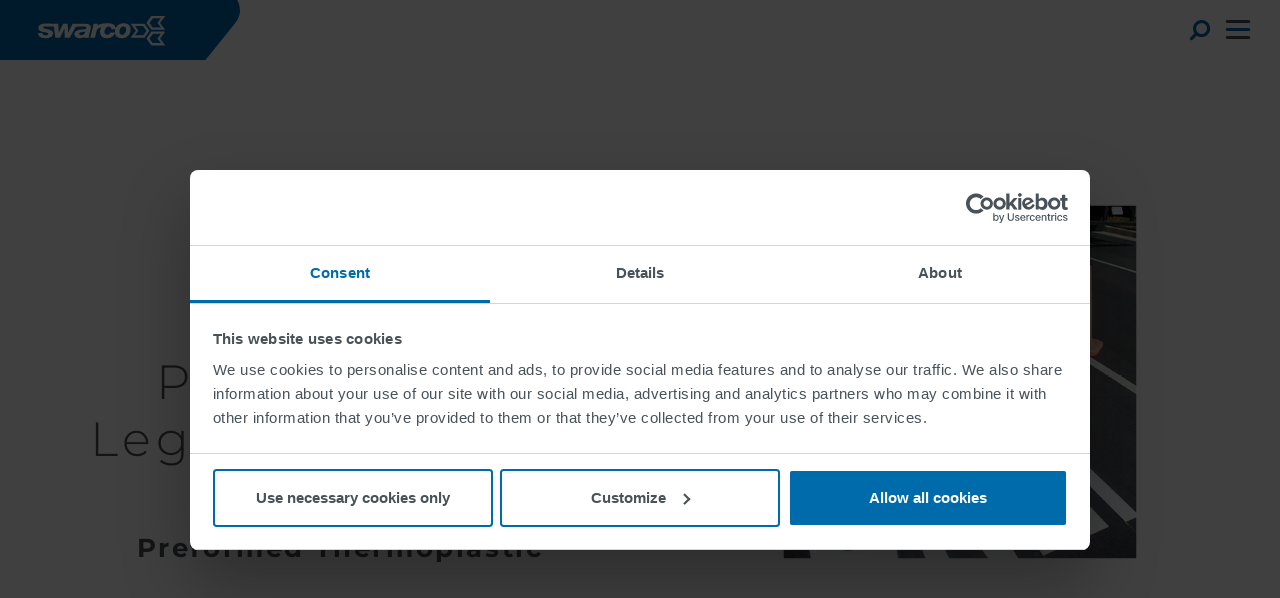

--- FILE ---
content_type: text/html; charset=UTF-8
request_url: https://www.swarco.com/products/road-markings/preformed-thermoplastic/swarco-preformed-legends-words-symbols
body_size: 15437
content:
<!DOCTYPE html><html lang="en" dir="ltr" prefix="og: https://ogp.me/ns#" class="html--dxpr-theme-sticky-footer"><head><meta charset="utf-8" /><meta name="robots" content="index, follow" /><link rel="canonical" href="https://www.swarco.com/products/road-markings/preformed-thermoplastic/swarco-preformed-legends-words-symbols" /><meta property="og:site_name" content="SWARCO" /><meta property="og:type" content="article" /><meta property="og:url" content="https://www.swarco.com/products/road-markings/preformed-thermoplastic/swarco-preformed-legends-words-symbols" /><meta property="og:title" content="| SWARCO" /><meta property="og:description" content="The Better Way. Every Day." /><meta property="og:image" content="https://www.swarco.com/sites/default/files/public/RMS_PREFORMED%20LegendsWordsSymbols_US_web_02.jpg" /><meta property="og:image" content="https://www.swarco.com/sites/default/files/public/RMS_PREFORMED%20LegendsWordsSymbols_US_web_01.jpg" /><meta name="twitter:card" content="summary_large_image" /><meta name="twitter:description" content="Preformed Thermoplastic" /><meta name="twitter:title" content="SWARCO PREFORMED Legends, Words &amp; Symbols" /><meta name="twitter:image:alt" content="SWARCO PREFORMED Legends, Words &amp; Symbols" /><meta name="twitter:image" content="https://www.swarco.com/sites/default/files/public/RMS_PREFORMED%20LegendsWordsSymbols_US_web_02.jpg" /><meta name="google-site-verification" content="fSL9reYqgnscIABeU9eMoT_zLdIRXu6j3sRo8KrTYt8" /><meta name="Generator" content="Drupal 10 (https://www.drupal.org); Commerce 2" /><meta name="MobileOptimized" content="width" /><meta name="HandheldFriendly" content="true" /><meta name="viewport" content="width=device-width, initial-scale=1.0" /><script data-cookieconsent="ignore" type="text/javascript" id="GTM">(function(w,d,s,l,i){w[l]=w[l]||[];w[l].push({"gtm.start":
new Date().getTime(),event:"gtm.js"});var f=d.getElementsByTagName(s)[0],
j=d.createElement(s),dl=l!="dataLayer"?"&l="+l:"";j.async=true;
j.crossOrigin="anonymous";j.src=
"https://www.googletagmanager.com/gtm.js?id="+i+dl+"";f.parentNode.insertBefore(j,f);})(window,document,"script","dataLayer","GTM-KPG2GK7");</script><script type="text/javascript" id="Cookiebot" src="https://consent.cookiebot.com/uc.js" data-cbid="8312ba0a-4f73-4f84-8d84-3df0c185f572" data-blockingmode="manual" data-culture="EN"></script><script type="application/ld+json">{"@context": "https://schema.org","@type": "BreadcrumbList","itemListElement": [{"@type": "ListItem","position": 1,"name": "Home","item": "https://www.swarco.com/"},{"@type": "ListItem","position": 2,"name": "Products ","item": "https://www.swarco.com/products"},{"@type": "ListItem","position": 3,"name": "Road Markings ","item": "https://www.swarco.com/products/road-markings"},{"@type": "ListItem","position": 4,"name": "Preformed Thermoplastic ","item": "https://www.swarco.com/products/road-markings/preformed-thermoplastic"}]
}</script><style>@font-face {  font-family: 'Montserrat';  font-style: normal;  font-weight: 300;  font-display: swap;  src: url(/sites/default/files/public/swarco/fonts/JTUSjIg1_i6t8kCHKm459WRhyzbi.woff2) format('woff2');  unicode-range: U+0460-052F, U+1C80-1C8A, U+20B4, U+2DE0-2DFF, U+A640-A69F, U+FE2E-FE2F;}@font-face {  font-family: 'Montserrat';  font-style: normal;  font-weight: 300;  font-display: swap;  src: url(/sites/default/files/public/swarco/fonts/JTUSjIg1_i6t8kCHKm459W1hyzbi.woff2) format('woff2');  unicode-range: U+0301, U+0400-045F, U+0490-0491, U+04B0-04B1, U+2116;}@font-face {  font-family: 'Montserrat';  font-style: normal;  font-weight: 300;  font-display: swap;  src: url(/sites/default/files/public/swarco/fonts/JTUSjIg1_i6t8kCHKm459WZhyzbi.woff2) format('woff2');  unicode-range: U+0102-0103, U+0110-0111, U+0128-0129, U+0168-0169, U+01A0-01A1, U+01AF-01B0, U+0300-0301, U+0303-0304, U+0308-0309, U+0323, U+0329, U+1EA0-1EF9, U+20AB;}@font-face {  font-family: 'Montserrat';  font-style: normal;  font-weight: 300;  font-display: swap;  src: url(/sites/default/files/public/swarco/fonts/JTUSjIg1_i6t8kCHKm459Wdhyzbi.woff2) format('woff2');  unicode-range: U+0100-02BA, U+02BD-02C5, U+02C7-02CC, U+02CE-02D7, U+02DD-02FF, U+0304, U+0308, U+0329, U+1D00-1DBF, U+1E00-1E9F, U+1EF2-1EFF, U+2020, U+20A0-20AB, U+20AD-20C0, U+2113, U+2C60-2C7F, U+A720-A7FF;}@font-face {  font-family: 'Montserrat';  font-style: normal;  font-weight: 300;  font-display: swap;  src: url(/sites/default/files/public/swarco/fonts/JTUSjIg1_i6t8kCHKm459Wlhyw.woff2) format('woff2');  unicode-range: U+0000-00FF, U+0131, U+0152-0153, U+02BB-02BC, U+02C6, U+02DA, U+02DC, U+0304, U+0308, U+0329, U+2000-206F, U+20AC, U+2122, U+2191, U+2193, U+2212, U+2215, U+FEFF, U+FFFD;}@font-face {  font-family: 'Montserrat';  font-style: normal;  font-weight: 400;  font-display: swap;  src: url(/sites/default/files/public/swarco/fonts/JTUSjIg1_i6t8kCHKm459WRhyzbi.woff2) format('woff2');  unicode-range: U+0460-052F, U+1C80-1C8A, U+20B4, U+2DE0-2DFF, U+A640-A69F, U+FE2E-FE2F;}@font-face {  font-family: 'Montserrat';  font-style: normal;  font-weight: 400;  font-display: swap;  src: url(/sites/default/files/public/swarco/fonts/JTUSjIg1_i6t8kCHKm459W1hyzbi.woff2) format('woff2');  unicode-range: U+0301, U+0400-045F, U+0490-0491, U+04B0-04B1, U+2116;}@font-face {  font-family: 'Montserrat';  font-style: normal;  font-weight: 400;  font-display: swap;  src: url(/sites/default/files/public/swarco/fonts/JTUSjIg1_i6t8kCHKm459WZhyzbi.woff2) format('woff2');  unicode-range: U+0102-0103, U+0110-0111, U+0128-0129, U+0168-0169, U+01A0-01A1, U+01AF-01B0, U+0300-0301, U+0303-0304, U+0308-0309, U+0323, U+0329, U+1EA0-1EF9, U+20AB;}@font-face {  font-family: 'Montserrat';  font-style: normal;  font-weight: 400;  font-display: swap;  src: url(/sites/default/files/public/swarco/fonts/JTUSjIg1_i6t8kCHKm459Wdhyzbi.woff2) format('woff2');  unicode-range: U+0100-02BA, U+02BD-02C5, U+02C7-02CC, U+02CE-02D7, U+02DD-02FF, U+0304, U+0308, U+0329, U+1D00-1DBF, U+1E00-1E9F, U+1EF2-1EFF, U+2020, U+20A0-20AB, U+20AD-20C0, U+2113, U+2C60-2C7F, U+A720-A7FF;}@font-face {  font-family: 'Montserrat';  font-style: normal;  font-weight: 400;  font-display: swap;  src: url(/sites/default/files/public/swarco/fonts/JTUSjIg1_i6t8kCHKm459Wlhyw.woff2) format('woff2');  unicode-range: U+0000-00FF, U+0131, U+0152-0153, U+02BB-02BC, U+02C6, U+02DA, U+02DC, U+0304, U+0308, U+0329, U+2000-206F, U+20AC, U+2122, U+2191, U+2193, U+2212, U+2215, U+FEFF, U+FFFD;}@font-face {  font-family: 'Montserrat';  font-style: normal;  font-weight: 500;  font-display: swap;  src: url(/sites/default/files/public/swarco/fonts/JTUSjIg1_i6t8kCHKm459WRhyzbi.woff2) format('woff2');  unicode-range: U+0460-052F, U+1C80-1C8A, U+20B4, U+2DE0-2DFF, U+A640-A69F, U+FE2E-FE2F;}@font-face {  font-family: 'Montserrat';  font-style: normal;  font-weight: 500;  font-display: swap;  src: url(/sites/default/files/public/swarco/fonts/JTUSjIg1_i6t8kCHKm459W1hyzbi.woff2) format('woff2');  unicode-range: U+0301, U+0400-045F, U+0490-0491, U+04B0-04B1, U+2116;}@font-face {  font-family: 'Montserrat';  font-style: normal;  font-weight: 500;  font-display: swap;  src: url(/sites/default/files/public/swarco/fonts/JTUSjIg1_i6t8kCHKm459WZhyzbi.woff2) format('woff2');  unicode-range: U+0102-0103, U+0110-0111, U+0128-0129, U+0168-0169, U+01A0-01A1, U+01AF-01B0, U+0300-0301, U+0303-0304, U+0308-0309, U+0323, U+0329, U+1EA0-1EF9, U+20AB;}@font-face {  font-family: 'Montserrat';  font-style: normal;  font-weight: 500;  font-display: swap;  src: url(/sites/default/files/public/swarco/fonts/JTUSjIg1_i6t8kCHKm459Wdhyzbi.woff2) format('woff2');  unicode-range: U+0100-02BA, U+02BD-02C5, U+02C7-02CC, U+02CE-02D7, U+02DD-02FF, U+0304, U+0308, U+0329, U+1D00-1DBF, U+1E00-1E9F, U+1EF2-1EFF, U+2020, U+20A0-20AB, U+20AD-20C0, U+2113, U+2C60-2C7F, U+A720-A7FF;}@font-face {  font-family: 'Montserrat';  font-style: normal;  font-weight: 500;  font-display: swap;  src: url(/sites/default/files/public/swarco/fonts/JTUSjIg1_i6t8kCHKm459Wlhyw.woff2) format('woff2');  unicode-range: U+0000-00FF, U+0131, U+0152-0153, U+02BB-02BC, U+02C6, U+02DA, U+02DC, U+0304, U+0308, U+0329, U+2000-206F, U+20AC, U+2122, U+2191, U+2193, U+2212, U+2215, U+FEFF, U+FFFD;}@font-face {  font-family: 'Montserrat';  font-style: normal;  font-weight: 700;  font-display: swap;  src: url(/sites/default/files/public/swarco/fonts/JTUSjIg1_i6t8kCHKm459WRhyzbi.woff2) format('woff2');  unicode-range: U+0460-052F, U+1C80-1C8A, U+20B4, U+2DE0-2DFF, U+A640-A69F, U+FE2E-FE2F;}@font-face {  font-family: 'Montserrat';  font-style: normal;  font-weight: 700;  font-display: swap;  src: url(/sites/default/files/public/swarco/fonts/JTUSjIg1_i6t8kCHKm459W1hyzbi.woff2) format('woff2');  unicode-range: U+0301, U+0400-045F, U+0490-0491, U+04B0-04B1, U+2116;}@font-face {  font-family: 'Montserrat';  font-style: normal;  font-weight: 700;  font-display: swap;  src: url(/sites/default/files/public/swarco/fonts/JTUSjIg1_i6t8kCHKm459WZhyzbi.woff2) format('woff2');  unicode-range: U+0102-0103, U+0110-0111, U+0128-0129, U+0168-0169, U+01A0-01A1, U+01AF-01B0, U+0300-0301, U+0303-0304, U+0308-0309, U+0323, U+0329, U+1EA0-1EF9, U+20AB;}@font-face {  font-family: 'Montserrat';  font-style: normal;  font-weight: 700;  font-display: swap;  src: url(/sites/default/files/public/swarco/fonts/JTUSjIg1_i6t8kCHKm459Wdhyzbi.woff2) format('woff2');  unicode-range: U+0100-02BA, U+02BD-02C5, U+02C7-02CC, U+02CE-02D7, U+02DD-02FF, U+0304, U+0308, U+0329, U+1D00-1DBF, U+1E00-1E9F, U+1EF2-1EFF, U+2020, U+20A0-20AB, U+20AD-20C0, U+2113, U+2C60-2C7F, U+A720-A7FF;}@font-face {  font-family: 'Montserrat';  font-style: normal;  font-weight: 700;  font-display: swap;  src: url(/sites/default/files/public/swarco/fonts/JTUSjIg1_i6t8kCHKm459Wlhyw.woff2) format('woff2');  unicode-range: U+0000-00FF, U+0131, U+0152-0153, U+02BB-02BC, U+02C6, U+02DA, U+02DC, U+0304, U+0308, U+0329, U+2000-206F, U+20AC, U+2122, U+2191, U+2193, U+2212, U+2215, U+FEFF, U+FFFD;}</style><link rel="icon" href="/sites/default/files/public/favicon2_0.png" type="image/png" /><link rel="alternate" hreflang="en" href="https://www.swarco.com/products/road-markings/preformed-thermoplastic/swarco-preformed-legends-words-symbols" /><title>SWARCO PREFORMED Legends, Words &amp; Symbols | SWARCO</title><style>ul.dropdown-menu {display: none;}</style><link rel="stylesheet" media="all" href="/sites/default/files/public/css/css_WuhefBBosg861LTr55QmKdLq3yADzSHCAXCROboXsmw.css?delta=0&amp;language=en&amp;theme=swarco&amp;include=[base64]" /><link rel="stylesheet" media="all" href="/sites/default/files/public/css/css_v1zD-oufhsoXiTwEp05mWv42vbynZxW3lOg78PsnWzw.css?delta=1&amp;language=en&amp;theme=swarco&amp;include=[base64]" /><script type="application/json" data-drupal-selector="drupal-settings-json">{"path":{"baseUrl":"\/","pathPrefix":"","currentPath":"product\/725","currentPathIsAdmin":false,"isFront":false,"currentLanguage":"en"},"pluralDelimiter":"\u0003","suppressDeprecationErrors":true,"ajaxPageState":{"libraries":"[base64]","theme":"swarco","theme_token":null},"ajaxTrustedUrl":{"\/search":true,"form_action_p_pvdeGsVG5zNF_XLGPTvYSKCf43t8qZYSwcfZl2uzM":true},"colorbox":{"transition":"elastic","speed":350,"opacity":0.85,"slideshow":false,"slideshowAuto":true,"slideshowSpeed":2500,"slideshowStart":"start slideshow","slideshowStop":"stop slideshow","current":"{current} of {total}","previous":"\u00ab Prev","next":"Next \u00bb","close":"Close","overlayClose":true,"returnFocus":true,"maxWidth":"98%","maxHeight":"98%","initialWidth":"300","initialHeight":"250","fixed":true,"scrolling":true,"mobiledetect":true,"mobiledevicewidth":"480px"},"dxprBuilder":{"messagesActive":{"free_items_limit":false,"free_users_limit":false,"insufficient_users":false},"disallowContainers":["725|1011|body"],"currentPath":"\/product\/725","offsetSelector":".dxpr-theme-header--sticky, .dxpr-theme-header--fixed","dxprAjaxUrl":"\/dxpr_builder\/ajax?token=LQpzDmUBcvlGT587mnyrAdmAgT9ZuXfbUN9fH8myqVk","dxprCsrfUrl":"\/dxpr_builder\/csrf","dxprLanguage":"en","dxprBuilderVersion":"2.6.0","dxprBaseUrl":"\/modules\/contrib\/dxpr_builder\/dxpr_builder\/","dxprBasePath":"\/","dxprTokenInfo":{"sub":"20772","scope":"dxpr\/dxpr_builder","dxpr_tier":"business"},"dxprSubscriptionInfo":{"site_license_used":3,"sites_limit":9999,"users_limit":60,"entities_limit":null,"tier":"enterprise","users_count":21,"status":"authorized"},"dxprDrmLastContact":1768472174,"serverTime":1768508790,"mediaBrowser":"browse_files_modal","palette":{"base":"#0069aa","link":"#0069aa","accent1":"#0069aa","accent2":"#0069aa","text":"#4b5055","headings":"#4b5055","footer":"#f2f2f2","footertext":"#0069aa","secheader":"#0069aa","secheadertext":"#fffffe"},"recordAnalytics":true,"hideReminders":true,"notifications":true},"entity_browser":{"dxprBuilderSingle":{"cardinality":1,"selection_mode":"selection_append","selector":false},"dxprBuilderMulti":{"cardinality":-1,"selection_mode":"selection_append","selector":false}},"TBMegaMenu":{"TBElementsCounter":{"column":5},"theme":"swarco"},"currentLanguage":"English","defaultLangCode":"en","dxpr_themeSettings":{"breadcrumbsSeparator":"\/","headerHeight":"80","headerOffset":"80","headerMobileFixed":1,"headerMobileHeight":"60","headerSideDirection":"right","hamburgerAnimation":"cross"},"user":{"uid":0,"permissionsHash":"85484bfabd13680c950bbaacc4f5fbe4aa15b52ec04df58818b30d69c44dda61"}}</script><script src="/themes/contrib/dxpr_theme/vendor/modernizr-custom-d8-dxpr-theme.js?v=3.11.7"></script><script src="/sites/default/files/public/js/js_jCE_LA4eNpMAESzRrfFRRttO5H3vB-3k-oq6L_J40yw.js?scope=header&amp;delta=1&amp;language=en&amp;theme=swarco&amp;include=[base64]"></script></head><body class="page-commerce-product-725 html path-product body--dxpr-theme-header-top body--dxpr-theme-header-not-overlay body--dxpr-theme-header-navbar-pull-down"><script>
var dxpr_themeNavBreakpoint = 1360;
var dxpr_themeWindowWidth = window.innerWidth;
if (dxpr_themeWindowWidth > dxpr_themeNavBreakpoint) {
document.body.className += ' body--dxpr-theme-nav-desktop';
}
else {
document.body.className += ' body--dxpr-theme-nav-mobile';
}
</script><a href="#main-content" class="visually-hidden focusable skip-link"> Skip to main content </a> <noscript><iframe src="https://www.googletagmanager.com/ns.html?id=GTM-KPG2GK7"
height="0" width="0" style="display:none;visibility:hidden"></iframe></noscript><div class="dialog-off-canvas-main-canvas" data-off-canvas-main-canvas> <header class="navbar navbar dxpr-theme-header clearfix dxpr-theme-header--top dxpr-theme-header--logo-left-menu-left dxpr-theme-header--navbar-pull-down dxpr-theme-header--hover-opacity dxpr-theme-header--sticky" id="navbar" role="banner" data-spy="affix" data-offset-top="80"><div class="dxpr-theme-fluid navbar-container"><div class="navbar-header"><div class="region region-navigation"><div class="wrap-branding"> <a class="logo navbar-btn" href="/" title="Home" rel="home"> <img id="logo" src="/sites/default/files/public/color/swarco-326cfe75/logo.svg" alt="Home" /> </a></div></div> <a id="dxpr-theme-menu-toggle" href="#" class="three-dash"><span></span><div class="screenreader-text visually-hidden">Toggle menu</div> </a></div> <nav role="navigation" id="dxpr-theme-main-menu" class="dxpr-theme-main-menu "><div class="region region-navigation-collapsible"> <section id="block-mainnavigation" class="block block-tb-megamenu block-tb-megamenu-menu-blockmain clearfix"><div class="tb-megamenu tb-megamenu-main" role="navigation" aria-label="Main navigation"><ul class="tb-megamenu-nav nav level-0 items-6" role="list" ><li class="tb-megamenu-item level-1 mega" data-id="standard.front_page" data-level="1" data-type="menu_item" data-class="" data-xicon="" data-caption="" data-alignsub="" data-group="0" data-hidewcol="0" data-hidesub="0" data-label="" aria-level="1" > <a href="/" > Home </a></li><li class="tb-megamenu-item level-1 mega megatrends dropdown" data-id="menu_link_content:37d65b5b-c4c3-412b-9e1c-214e017367bd" data-level="1" data-type="menu_item" data-class="megatrends" data-xicon="" data-caption="" data-alignsub="" data-group="0" data-hidewcol="0" data-hidesub="0" data-label="" aria-level="1" > <a href="/mobility-future" class="dropdown-toggle" aria-expanded="false"> Mobility of the Future <img class="dropdown-icon" src="/themes/custom/swarco/images/icons8-plus-math-24.png" width="15" height="15" alt="Dropdown Icon"> </a><div class="tb-megamenu-submenu dropdown-menu mega-dropdown-menu nav-child" data-class="" data-width="" role="list"><div class="tb-megamenu-row row-fluid"><div class="tb-block tb-megamenu-block" data-type="block" data-block="megatrends_2"> <nav role="navigation" aria-labelledby="block-system-menu-blockmegatrends-menu" id="block-system-menu-blockmegatrends"><p class="visually-hidden" id="block-system-menu-blockmegatrends-menu" class="menu-title">MegaTrends</p><ul class="menu menu-level-0"><li class="menu-item"> <a href="/mobility-future" title="Description" data-drupal-link-system-path="taxonomy/term/766">Mobility of the Future</a><div class="field field--name-field-image field--type-image field--label-hidden field__item"> <img loading="lazy" src="/sites/default/files/public/menu/Mobility_of_the_Future_0.jpg" width="246" height="120" alt="Mobility of the Future" class="img-fluid" /></div><div class="field field--name-field-short-description field--type-string field--label-hidden field__item">Where is mobility going?</div></li><li class="menu-item"> <a href="/mobility-future/urban-mobility" data-drupal-link-system-path="taxonomy/term/767">Megatrend Urban Mobility</a><div class="field field--name-field-image field--type-image field--label-hidden field__item"> <img loading="lazy" src="/sites/default/files/public/menu/Megatrend%20Urban%20Mobility_0.jpg" width="246" height="120" alt="Megatrend Urban Mobility" class="img-fluid" /></div><div class="field field--name-field-short-description field--type-string field--label-hidden field__item">What will the cities of tomorrow look like?</div></li><li class="menu-item"> <a href="/mobility-future/connected-mobility" data-drupal-link-system-path="taxonomy/term/798">Megatrend Connected Mobility</a><div class="field field--name-field-image field--type-image field--label-hidden field__item"> <img loading="lazy" src="/sites/default/files/public/menu/Connected_Mobility.jpg" width="246" height="120" alt="Connected Mobility" class="img-fluid" /></div><div class="field field--name-field-short-description field--type-string field--label-hidden field__item">How are connected technologies changing mobility?</div></li><li class="menu-item"> <a href="/mobility-future/sustainable-mobility-examples-definition" data-drupal-link-system-path="taxonomy/term/834">Megatrend Sustainable Mobility</a><div class="field field--name-field-image field--type-image field--label-hidden field__item"> <img loading="lazy" src="/sites/default/files/public/menu/Megatrend_Sustainable-Mobility.jpg" width="246" height="120" alt="Megatrend Sustainable Mobility" class="img-fluid" /></div><div class="field field--name-field-short-description field--type-string field--label-hidden field__item">How can we minimize the environmental impact of mobility?</div></li><li class="menu-item"> <a href="/mobility-future/future-electromobility" data-drupal-link-system-path="taxonomy/term/863">Megatrend Electromobility</a><div class="field field--name-field-image field--type-image field--label-hidden field__item"> <img loading="lazy" src="/sites/default/files/public/menu/Megatrend%20Electromobility.jpg" width="246" height="120" alt="Electromobility" class="img-fluid" /></div><div class="field field--name-field-short-description field--type-string field--label-hidden field__item">Will the future be electric?</div></li><li class="menu-item"> <a href="/mobility-future/autonomous-driving" title="When will it arrive?" data-drupal-link-system-path="taxonomy/term/887">Megatrend Autonomous Driving</a><div class="field field--name-field-image field--type-image field--label-hidden field__item"> <img loading="lazy" src="/sites/default/files/public/menu/MoF-Automated_Driving.jpg" width="246" height="120" alt="Autonomous Driving" class="img-fluid" /></div><div class="field field--name-field-short-description field--type-string field--label-hidden field__item">When will it arrive?</div></li><li class="menu-item"> <a href="/mobility-future/intelligent-transportation-systems" data-drupal-link-system-path="taxonomy/term/913">Megatrend Intelligent Transport Systems</a><div class="field field--name-field-image field--type-image field--label-hidden field__item"> <img loading="lazy" src="/sites/default/files/public/menu/Thumbnail_ITS_246x120_0.jpg" width="246" height="120" alt="ITS" class="img-fluid" /></div><div class="field field--name-field-short-description field--type-string field--label-hidden field__item">What is it?</div></li><li class="menu-item"> <a href="/mobility-future/mobility-management" title="Mobility Management" data-drupal-link-system-path="taxonomy/term/941">Megatrend Mobility Management</a><div class="field field--name-field-image field--type-image field--label-hidden field__item"> <img loading="lazy" src="/sites/default/files/public/menu/Mobility%20Management_0.jpg" width="246" height="120" alt="Mobility Management" class="img-fluid" /></div><div class="field field--name-field-short-description field--type-string field--label-hidden field__item">How can we transform mobility?</div></li></ul> </nav></div></div></div></li><li class="tb-megamenu-item level-1 mega megatrends dropdown" data-id="taxonomy_menu.menu_link:taxonomy_menu.menu_link.solutions.161" data-level="1" data-type="menu_item" data-class="megatrends" data-xicon="" data-caption="" data-alignsub="" data-group="0" data-hidewcol="0" data-hidesub="0" data-label="" aria-level="1" > <a href="/solutions" class="dropdown-toggle" aria-expanded="false"> Solutions <img class="dropdown-icon" src="/themes/custom/swarco/images/icons8-plus-math-24.png" width="15" height="15" alt="Dropdown Icon"> </a><div class="tb-megamenu-submenu dropdown-menu mega-dropdown-menu nav-child" data-class="" data-width="" role="list"><div class="tb-megamenu-row row-fluid"><div class="tb-block tb-megamenu-block" data-type="block" data-block="solutionsnew"> <nav role="navigation" aria-labelledby="block-system-menu-blocksolutionsnew-menu" id="block-system-menu-blocksolutionsnew"><p class="visually-hidden" id="block-system-menu-blocksolutionsnew-menu" class="menu-title">SolutionsNew</p><ul class="menu menu-level-0"><li class="menu-item"> <a href="/solutions/traffic-management" data-drupal-link-system-path="taxonomy/term/87">Traffic Management</a><div class="field field--name-field-image field--type-image field--label-hidden field__item"> <img loading="lazy" src="/sites/default/files/public/Menu-Traffic_Management.jpg" width="246" height="120" alt="Traffic Management" title="Traffic Management" class="img-fluid" /></div><div class="field field--name-field-short-description field--type-string field--label-hidden field__item">Smart solutions for next level mobility management.</div></li><li class="menu-item"> <a href="/solutions/road-marking-systems" data-drupal-link-system-path="taxonomy/term/36">Road Marking Systems</a><div class="field field--name-field-image field--type-image field--label-hidden field__item"> <img loading="lazy" src="/sites/default/files/public/Menu-Road_Marking.jpg" width="246" height="120" alt="Road Marking" title="Road Marking" class="img-fluid" /></div><div class="field field--name-field-short-description field--type-string field--label-hidden field__item">Safely guiding the way for humans and machines.</div></li><li class="menu-item"> <a href="/solutions/connected-driving" data-drupal-link-system-path="taxonomy/term/143">Connected Driving</a><div class="field field--name-field-image field--type-image field--label-hidden field__item"> <img loading="lazy" src="/sites/default/files/public/Menu-Connected_Driving.jpg" width="246" height="120" alt="Connected Driving" title="Connected Driving" class="img-fluid" /></div><div class="field field--name-field-short-description field--type-string field--label-hidden field__item">The smart side of mobility.</div></li><li class="menu-item"> <a href="/solutions/parking" data-drupal-link-system-path="taxonomy/term/116">Parking</a><div class="field field--name-field-image field--type-image field--label-hidden field__item"> <img loading="lazy" src="/sites/default/files/public/Menu-Parking.jpg" width="246" height="120" alt="Parking" title="Parking" class="img-fluid" /></div><div class="field field--name-field-short-description field--type-string field--label-hidden field__item">Smart, stress-free and environmentally friendly.</div></li><li class="menu-item"> <a href="/solutions/public-transport" data-drupal-link-system-path="taxonomy/term/124">Public Transport</a><div class="field field--name-field-image field--type-image field--label-hidden field__item"> <img loading="lazy" src="/sites/default/files/public/Menu-Public_Transport.jpg" width="246" height="120" alt="Public Transport" title="Public Transport" class="img-fluid" /></div><div class="field field--name-field-short-description field--type-string field--label-hidden field__item">Sustainable mobility solutions.</div></li><li class="menu-item"> <a href="/solutions/smart-charging" data-drupal-link-system-path="taxonomy/term/135">Smart Charging</a><div class="field field--name-field-image field--type-image field--label-hidden field__item"> <img loading="lazy" src="/sites/default/files/public/Menu-Smart_Charging.jpg" width="246" height="120" alt="Smart Charging" title="Smart Charging" class="img-fluid" /></div><div class="field field--name-field-short-description field--type-string field--label-hidden field__item">In support of the decarbonisation of transport.</div></li><li class="menu-item"> <a href="/solutions/indusferica" data-drupal-link-system-path="taxonomy/term/504">Indusferica</a><div class="field field--name-field-image field--type-image field--label-hidden field__item"> <img loading="lazy" src="/sites/default/files/public/AIS.jpg" width="246" height="120" alt="SWARCO Indusferica" title="SWARCO Indusferica" class="img-fluid" /></div><div class="field field--name-field-short-description field--type-string field--label-hidden field__item">Blasting media, filter &amp; filler beads, industrial paint solutions.</div></li></ul> </nav></div></div></div></li><li class="tb-megamenu-item level-1 mega dropdown" data-id="taxonomy_menu.menu_link:taxonomy_menu.menu_link.products.190" data-level="1" data-type="menu_item" data-class="" data-xicon="" data-caption="" data-alignsub="" data-group="0" data-hidewcol="0" data-hidesub="0" data-label="" aria-level="1" > <a href="/products" class="dropdown-toggle" aria-expanded="false"> Products <img class="dropdown-icon" src="/themes/custom/swarco/images/icons8-plus-math-24.png" width="15" height="15" alt="Dropdown Icon"> </a><div class="tb-megamenu-submenu dropdown-menu mega-dropdown-menu nav-child" data-class="" data-width="" role="list"><div class="tb-megamenu-row row-fluid"><div class="tb-block tb-megamenu-block" data-type="block" data-block="solutions_2"> <nav role="navigation" aria-labelledby="block-system-menu-blocksolutions-menu" id="block-system-menu-blocksolutions"><p class="visually-hidden" id="block-system-menu-blocksolutions-menu" class="menu-title">Products</p><ul class="menu menu-level-0"><li class="menu-item menu-item--expanded"> <a href="/products/road-markings" data-drupal-link-system-path="taxonomy/term/218">Road Marking Systems</a><div class="menu_link_content menu-link-contentsolutions view-mode-default menu-dropdown menu-dropdown-0 menu-type-default"><ul class="menu menu-level-1"><li class="menu-item"> <a href="/products/road-markings/2-component-systems" data-drupal-link-system-path="taxonomy/term/263">2-Component Systems</a><div class="menu_link_content menu-link-contentsolutions view-mode-default menu-dropdown menu-dropdown-1 menu-type-default"></div></li><li class="menu-item"> <a href="/products/road-markings/glass-beads" data-drupal-link-system-path="taxonomy/term/219">Glass Beads</a><div class="menu_link_content menu-link-contentsolutions view-mode-default menu-dropdown menu-dropdown-1 menu-type-default"></div></li><li class="menu-item"> <a href="/products/road-markings/preformed-thermoplastic" data-drupal-link-system-path="taxonomy/term/330">Preformed Thermoplastic</a><div class="menu_link_content menu-link-contentsolutions view-mode-default menu-dropdown menu-dropdown-1 menu-type-default"></div></li><li class="menu-item"> <a href="/products/road-markings/solvent-based-paints" data-drupal-link-system-path="taxonomy/term/264">Solvent-Based Paints</a><div class="menu_link_content menu-link-contentsolutions view-mode-default menu-dropdown menu-dropdown-1 menu-type-default"></div></li><li class="menu-item"> <a href="/products/road-markings/thermoplastic-systems" data-drupal-link-system-path="taxonomy/term/266">Thermoplastic Systems</a><div class="menu_link_content menu-link-contentsolutions view-mode-default menu-dropdown menu-dropdown-1 menu-type-default"></div></li><li class="menu-item"> <a href="/products/road-markings/waterborne-paints" data-drupal-link-system-path="taxonomy/term/222">Waterborne Paints</a><div class="menu_link_content menu-link-contentsolutions view-mode-default menu-dropdown menu-dropdown-1 menu-type-default"></div></li><li class="menu-item"> <a href="/products/road-markings" data-drupal-link-system-path="taxonomy/term/218">more ...</a><div class="menu_link_content menu-link-contentsolutions view-mode-default menu-dropdown menu-dropdown-1 menu-type-default"></div></li></ul></div></li><li class="menu-item menu-item--expanded"> <span>Mobility Management</span><div class="menu_link_content menu-link-contentsolutions view-mode-default menu-dropdown menu-dropdown-0 menu-type-default"><ul class="menu menu-level-1"><li class="menu-item"> <a href="/products/barriers" data-drupal-link-system-path="taxonomy/term/290">Barriers</a><div class="menu_link_content menu-link-contentsolutions view-mode-default menu-dropdown menu-dropdown-1 menu-type-default"></div></li><li class="menu-item"> <a href="/products/cycle-products" data-drupal-link-system-path="taxonomy/term/272">Bicycle Products</a><div class="menu_link_content menu-link-contentsolutions view-mode-default menu-dropdown menu-dropdown-1 menu-type-default"></div></li><li class="menu-item"> <a href="/products/detection-sensors" data-drupal-link-system-path="taxonomy/term/191">Detection &amp; Sensors</a><div class="menu_link_content menu-link-contentsolutions view-mode-default menu-dropdown menu-dropdown-1 menu-type-default"></div></li><li class="menu-item"> <a href="/products/electronic-signs" data-drupal-link-system-path="taxonomy/term/211">Electronic Signs</a><div class="menu_link_content menu-link-contentsolutions view-mode-default menu-dropdown menu-dropdown-1 menu-type-default"></div></li><li class="menu-item"> <a href="/products/static-signs/gantries-and-cantilevers" data-drupal-link-system-path="taxonomy/term/236">Gantries &amp; Cantilevers</a><div class="menu_link_content menu-link-contentsolutions view-mode-default menu-dropdown menu-dropdown-1 menu-type-default"></div></li><li class="menu-item"> <a href="/products/outstations" data-drupal-link-system-path="taxonomy/term/196">Outstations</a><div class="menu_link_content menu-link-contentsolutions view-mode-default menu-dropdown menu-dropdown-1 menu-type-default"></div></li><li class="menu-item"> <a href="/products/software" data-drupal-link-system-path="taxonomy/term/231">Software</a><div class="menu_link_content menu-link-contentsolutions view-mode-default menu-dropdown menu-dropdown-1 menu-type-default"></div></li><li class="menu-item"> <a href="/products/static-signs" data-drupal-link-system-path="taxonomy/term/212">Static Signs</a><div class="menu_link_content menu-link-contentsolutions view-mode-default menu-dropdown menu-dropdown-1 menu-type-default"></div></li><li class="menu-item"> <a href="/products/traffic-signals-and-accessories" data-drupal-link-system-path="taxonomy/term/201">Traffic Signals &amp; Accessories</a><div class="menu_link_content menu-link-contentsolutions view-mode-default menu-dropdown menu-dropdown-1 menu-type-default"></div></li><li class="menu-item"> <a href="/products/traffic-light-controllers" data-drupal-link-system-path="taxonomy/term/240">Traffic Light Controllers</a><div class="menu_link_content menu-link-contentsolutions view-mode-default menu-dropdown menu-dropdown-1 menu-type-default"></div></li></ul></div></li><li class="menu-item menu-item--expanded"> <a href="/products/parking" data-drupal-link-system-path="taxonomy/term/242">Parking &amp; Charging</a><div class="menu_link_content menu-link-contentsolutions view-mode-default menu-dropdown menu-dropdown-0 menu-type-default"><ul class="menu menu-level-1"><li class="menu-item"> <a href="/products/smart-charging" data-drupal-link-system-path="taxonomy/term/194">Charging Stations</a><div class="menu_link_content menu-link-contentsolutions view-mode-default menu-dropdown menu-dropdown-1 menu-type-default"></div></li><li class="menu-item"> <a href="/products/parking" data-drupal-link-system-path="taxonomy/term/242">Parking Products</a><div class="menu_link_content menu-link-contentsolutions view-mode-default menu-dropdown menu-dropdown-1 menu-type-default"></div></li></ul></div></li><li class="menu-item menu-item--expanded"> <a href="/products/industrial-glass-beads-blasting-media" data-drupal-link-system-path="taxonomy/term/241">Industrial</a><div class="menu_link_content menu-link-contentsolutions view-mode-default menu-dropdown menu-dropdown-0 menu-type-default"><ul class="menu menu-level-1"><li class="menu-item"> <a href="/products/industrial-glass-beads-blasting-media/swarcoblast-blasting-media" data-drupal-link-system-path="taxonomy/term/296">Blasting Media</a><div class="menu_link_content menu-link-contentsolutions view-mode-default menu-dropdown menu-dropdown-1 menu-type-default"></div></li><li class="menu-item"> <a href="/products/industrial-glass-beads-blasting-media/swarcoforce-filler-beads" data-drupal-link-system-path="taxonomy/term/512">Filler Beads</a><div class="menu_link_content menu-link-contentsolutions view-mode-default menu-dropdown menu-dropdown-1 menu-type-default"></div></li><li class="menu-item"> <a href="/products/industrial-glass-beads-blasting-media/swarcoclear-filter-beads" data-drupal-link-system-path="taxonomy/term/564">Filter Beads</a><div class="menu_link_content menu-link-contentsolutions view-mode-default menu-dropdown menu-dropdown-1 menu-type-default"></div></li><li class="menu-item"> <a href="/solutions/indusferica#paint" data-drupal-link-system-path="taxonomy/term/504">Industry Paint Solutions</a><div class="menu_link_content menu-link-contentsolutions view-mode-default menu-dropdown menu-dropdown-1 menu-type-default"></div></li></ul></div></li><li class="menu-item menu-item--expanded"> <a href="/products/software" data-drupal-link-system-path="taxonomy/term/231">Software</a><div class="menu_link_content menu-link-contentsolutions view-mode-default menu-dropdown menu-dropdown-0 menu-type-default"><ul class="menu menu-level-1"><li class="menu-item"> <a href="/products/software/engineering-and-planning" data-drupal-link-system-path="taxonomy/term/333">Engineering and Planning</a><div class="menu_link_content menu-link-contentsolutions view-mode-default menu-dropdown menu-dropdown-1 menu-type-default"></div></li><li class="menu-item"> <a href="/products/software/highway-tunnel" data-drupal-link-system-path="taxonomy/term/312">Highway &amp; Tunnel</a><div class="menu_link_content menu-link-contentsolutions view-mode-default menu-dropdown menu-dropdown-1 menu-type-default"></div></li><li class="menu-item"> <a href="/products/software/parking" data-drupal-link-system-path="taxonomy/term/293">Parking</a><div class="menu_link_content menu-link-contentsolutions view-mode-default menu-dropdown menu-dropdown-1 menu-type-default"></div></li><li class="menu-item"> <a href="/products/software/public-transport" data-drupal-link-system-path="taxonomy/term/292">Public Transport</a><div class="menu_link_content menu-link-contentsolutions view-mode-default menu-dropdown menu-dropdown-1 menu-type-default"></div></li><li class="menu-item"> <a href="/products/software/sign-control-software" data-drupal-link-system-path="taxonomy/term/294">Sign Control</a><div class="menu_link_content menu-link-contentsolutions view-mode-default menu-dropdown menu-dropdown-1 menu-type-default"></div></li><li class="menu-item"> <a href="/products/software/smart-charging-software" data-drupal-link-system-path="taxonomy/term/313">Smart Charging</a><div class="menu_link_content menu-link-contentsolutions view-mode-default menu-dropdown menu-dropdown-1 menu-type-default"></div></li><li class="menu-item"> <a href="/products/software/urban-traffic-management" data-drupal-link-system-path="taxonomy/term/291">Urban Traffic Management</a><div class="menu_link_content menu-link-contentsolutions view-mode-default menu-dropdown menu-dropdown-1 menu-type-default"></div></li><li class="menu-item"> <a href="/products/software/other-software" data-drupal-link-system-path="taxonomy/term/295">Other</a><div class="menu_link_content menu-link-contentsolutions view-mode-default menu-dropdown menu-dropdown-1 menu-type-default"></div></li></ul></div></li></ul> </nav></div></div></div></li><li class="tb-megamenu-item level-1 mega dropdown" data-id="menu_link_content:5615481d-74df-408d-b3da-6d92400f36c0" data-level="1" data-type="menu_item" data-class="" data-xicon="" data-caption="" data-alignsub="" data-group="0" data-hidewcol="0" data-hidesub="0" data-label="" aria-level="1" > <a href="/about-us" class="dropdown-toggle" aria-expanded="false"> Corporation <img class="dropdown-icon" src="/themes/custom/swarco/images/icons8-plus-math-24.png" width="15" height="15" alt="Dropdown Icon"> </a><div class="tb-megamenu-submenu dropdown-menu mega-dropdown-menu nav-child" data-class="" data-width="" role="list"><div class="tb-megamenu-row row-fluid"><div class="tb-block tb-megamenu-block" data-type="block" data-block="corporation"> <nav role="navigation" aria-labelledby="block-system-menu-blockcorporation-menu" id="block-system-menu-blockcorporation"><p class="visually-hidden" id="block-system-menu-blockcorporation-menu" class="menu-title">Corporation</p><ul class="menu menu-level-0"><li class="menu-item menu-item--expanded"> <a href="/about-us" data-drupal-link-system-path="node/7">ABOUT US</a><div class="menu_link_content menu-link-contentcorporation view-mode-default menu-dropdown menu-dropdown-0 menu-type-default"><ul class="menu menu-level-1"><li class="menu-item"> <a href="/about-us#vorstand" data-drupal-link-system-path="node/7">Executive Board</a><div class="menu_link_content menu-link-contentcorporation view-mode-default menu-dropdown menu-dropdown-1 menu-type-default"></div></li><li class="menu-item"> <a href="/about-us" data-drupal-link-system-path="node/7">Supervisory Board</a><div class="menu_link_content menu-link-contentcorporation view-mode-default menu-dropdown menu-dropdown-1 menu-type-default"></div></li><li class="menu-item"> <a href="/companies" data-drupal-link-system-path="node/118">SWARCO Companies</a><div class="menu_link_content menu-link-contentcorporation view-mode-default menu-dropdown menu-dropdown-1 menu-type-default"></div></li><li class="menu-item"> <a href="/corporate-social-responsibility" data-drupal-link-system-path="node/4024">CSR</a><div class="menu_link_content menu-link-contentcorporation view-mode-default menu-dropdown menu-dropdown-1 menu-type-default"></div></li><li class="menu-item"> <a href="/memberships" data-drupal-link-system-path="node/249">Memberships</a><div class="menu_link_content menu-link-contentcorporation view-mode-default menu-dropdown menu-dropdown-1 menu-type-default"></div></li><li class="menu-item"> <a href="/about-us/partnerships" data-drupal-link-system-path="node/309">Partnerships</a><div class="menu_link_content menu-link-contentcorporation view-mode-default menu-dropdown menu-dropdown-1 menu-type-default"></div></li><li class="menu-item"> <a href="/swarco-innovation-hub" data-drupal-link-system-path="node/1663">SWARCO Innovation Hub</a><div class="menu_link_content menu-link-contentcorporation view-mode-default menu-dropdown menu-dropdown-1 menu-type-default"></div></li><li class="menu-item"> <a href="/swarco-traffic-world" data-drupal-link-system-path="node/126">SWARCO Traffic World</a><div class="menu_link_content menu-link-contentcorporation view-mode-default menu-dropdown menu-dropdown-1 menu-type-default"></div></li></ul></div></li><li class="menu-item menu-item--expanded"> <a href="/stories" data-drupal-link-system-path="node/8">COMMUNICATION</a><div class="menu_link_content menu-link-contentcorporation view-mode-default menu-dropdown menu-dropdown-0 menu-type-default"><ul class="menu menu-level-1"><li class="menu-item"> <a href="/stories" data-drupal-link-system-path="node/8">News &amp; References</a><div class="menu_link_content menu-link-contentcorporation view-mode-default menu-dropdown menu-dropdown-1 menu-type-default"></div></li><li class="menu-item"> <a href="/events" data-drupal-link-system-path="node/208">Events</a><div class="menu_link_content menu-link-contentcorporation view-mode-default menu-dropdown menu-dropdown-1 menu-type-default"></div></li><li class="menu-item"> <a href="/scientific-publications" data-drupal-link-system-path="node/1031">Scientific Publications</a><div class="menu_link_content menu-link-contentcorporation view-mode-default menu-dropdown menu-dropdown-1 menu-type-default"></div></li><li class="menu-item"> <a href="/innovation-talks" data-drupal-link-system-path="node/1066">Innovation Talks</a><div class="menu_link_content menu-link-contentcorporation view-mode-default menu-dropdown menu-dropdown-1 menu-type-default"></div></li><li class="menu-item"> <a href="/drive" data-drupal-link-system-path="node/151">Drive On</a><div class="menu_link_content menu-link-contentcorporation view-mode-default menu-dropdown menu-dropdown-1 menu-type-default"></div></li></ul></div></li><li class="menu-item menu-item--expanded"> <a href="/imprint" data-drupal-link-system-path="node/43">LEGAL</a><div class="menu_link_content menu-link-contentcorporation view-mode-default menu-dropdown menu-dropdown-0 menu-type-default"><ul class="menu menu-level-1"><li class="menu-item"> <a href="/terms-conditions" data-drupal-link-system-path="node/41">Terms and Conditions</a><div class="menu_link_content menu-link-contentcorporation view-mode-default menu-dropdown menu-dropdown-1 menu-type-default"></div></li><li class="menu-item"> <a href="/imprint" data-drupal-link-system-path="node/43">Imprint</a><div class="menu_link_content menu-link-contentcorporation view-mode-default menu-dropdown menu-dropdown-1 menu-type-default"></div></li><li class="menu-item"> <a href="/privacy-policy" data-drupal-link-system-path="node/101">Data Privacy</a><div class="menu_link_content menu-link-contentcorporation view-mode-default menu-dropdown menu-dropdown-1 menu-type-default"></div></li></ul></div></li><li class="menu-item menu-item--expanded"> <a href="/contact" data-drupal-link-system-path="node/19">CONTACT</a><div class="menu_link_content menu-link-contentcorporation view-mode-default menu-dropdown menu-dropdown-0 menu-type-default"><ul class="menu menu-level-1"><li class="menu-item"> <a href="/contact" data-drupal-link-system-path="node/19">Contact Us</a><div class="menu_link_content menu-link-contentcorporation view-mode-default menu-dropdown menu-dropdown-1 menu-type-default"></div></li><li class="menu-item"> <a href="/companies" data-drupal-link-system-path="node/118">SWARCO Companies</a><div class="menu_link_content menu-link-contentcorporation view-mode-default menu-dropdown menu-dropdown-1 menu-type-default"></div></li></ul></div></li></ul> </nav></div></div></div></li><li class="tb-megamenu-item level-1 mega dropdown" data-id="menu_link_content:eab0de6f-f74d-466a-b6e1-93bdd7650c41" data-level="1" data-type="menu_item" data-class="" data-xicon="" data-caption="" data-alignsub="" data-group="0" data-hidewcol="0" data-hidesub="0" data-label="" aria-level="1" > <a href="/career" class="dropdown-toggle" aria-expanded="false"> CAREER <img class="dropdown-icon" src="/themes/custom/swarco/images/icons8-plus-math-24.png" width="15" height="15" alt="Dropdown Icon"> </a><div class="tb-megamenu-submenu dropdown-menu mega-dropdown-menu nav-child" data-class="" data-width="" role="list"><div class="tb-megamenu-row row-fluid"><div class="tb-block tb-megamenu-block" data-type="block" data-block="careermain"> <nav role="navigation" aria-labelledby="block-system-menu-blockcareer-main-menu" id="block-system-menu-blockcareer-main"><p class="visually-hidden" id="block-system-menu-blockcareer-main-menu" class="menu-title">Career Main</p><ul class="menu menu-level-0"><li class="menu-item menu-item--expanded"> <span>Careers at SWARCO</span><div class="menu_link_content menu-link-contentcareer-main view-mode-default menu-dropdown menu-dropdown-0 menu-type-default"><ul class="menu menu-level-1"><li class="menu-item"> <a href="/career#jobs" data-drupal-link-system-path="node/64">Open Positions</a><div class="menu_link_content menu-link-contentcareer-main view-mode-default menu-dropdown menu-dropdown-1 menu-type-default"></div></li><li class="menu-item"> <a href="/career/your-application" data-drupal-link-system-path="node/1796">Unsolicited application</a><div class="menu_link_content menu-link-contentcareer-main view-mode-default menu-dropdown menu-dropdown-1 menu-type-default"></div></li><li class="menu-item"> <a href="/career/grow-with-us" data-drupal-link-system-path="node/2563">SWARCO as an employer</a><div class="menu_link_content menu-link-contentcareer-main view-mode-default menu-dropdown menu-dropdown-1 menu-type-default"></div></li><li class="menu-item"> <a href="/career/career-blog" data-drupal-link-system-path="node/1452">Career Blog</a><div class="menu_link_content menu-link-contentcareer-main view-mode-default menu-dropdown menu-dropdown-1 menu-type-default"></div></li><li class="menu-item"> <a href="/swarco-academy" data-drupal-link-system-path="node/155">SWARCO Academy</a><div class="menu_link_content menu-link-contentcareer-main view-mode-default menu-dropdown menu-dropdown-1 menu-type-default"></div></li><li class="menu-item"> <a href="https://www.swarco.com/de/proudofswarco" title="#ProudOfSWARCO">#ProudOfSWARCO</a><div class="menu_link_content menu-link-contentcareer-main view-mode-default menu-dropdown menu-dropdown-1 menu-type-default"></div></li></ul></div></li><li class="menu-item menu-item--expanded"> <a href="https://www.swarco.com/de/talents-of-tomorrow">Talents of Tomorrow</a><div class="menu_link_content menu-link-contentcareer-main view-mode-default menu-dropdown menu-dropdown-0 menu-type-default"><ul class="menu menu-level-1"><li class="menu-item"> <a href="/talents-of-tomorrow/talents-tomorrow-internship-at-swarco" data-drupal-link-system-path="node/3696">Internship</a><div class="menu_link_content menu-link-contentcareer-main view-mode-default menu-dropdown menu-dropdown-1 menu-type-default"></div></li><li class="menu-item"> <a href="/talents-of-tomorrow/talents-tomorrow-education-at-swarco" data-drupal-link-system-path="node/3712">Apprenticeship</a><div class="menu_link_content menu-link-contentcareer-main view-mode-default menu-dropdown menu-dropdown-1 menu-type-default"></div></li><li class="menu-item"> <a href="/talents-of-tomorrow/talents-tomorrow-young-professionals-at-swarco" data-drupal-link-system-path="node/3733">Young Professionals</a><div class="menu_link_content menu-link-contentcareer-main view-mode-default menu-dropdown menu-dropdown-1 menu-type-default"></div></li><li class="menu-item"> <a href="/talents-of-tomorrow/talents-tomorrow-project-at-swarco" data-drupal-link-system-path="node/3751">Project work</a><div class="menu_link_content menu-link-contentcareer-main view-mode-default menu-dropdown menu-dropdown-1 menu-type-default"></div></li></ul></div></li></ul> </nav></div></div></div></li></ul></div> </section></div><div class="region region-navigation-additional"> <section class="search-api-form block block-search-api-block block-search-api-form-block clearfix" data-drupal-selector="search-api-form" id="block-searchapiform"><form data-block="hidden" action="/search" method="get" id="search-api-form" accept-charset="UTF-8"> <input placeholder="Search on swarco.com" data-drupal-selector="edit-search-api-fulltext" type="search" id="edit-search-api-fulltext" name="search_api_fulltext" value="" size="15" maxlength="128" class="form-search form-control" /> <input data-drupal-selector="edit-submit" type="submit" id="edit-submit" value="" class="button js-form-submit form-submit btn btn-primary" /> <i class="fa fa-search fa-rotate-90"></i> <i class="fa fa-search fa-rotate-90"></i></form> </section> <section id="block-dropdownlanguagecontent-2" class="block block-dropdown-language block-dropdown-languagelanguage-content clearfix"><div class="dropbutton-wrapper" data-drupal-ajax-container><div class="dropbutton-widget"><a id="select-lang-link" class="dropdown-toggle" role="button" data-bs-toggle="dropdown" aria-haspopup="true" aria-expanded="false"> EN</a><div class="dropdown-menu container" aria-labelledby="select-lang-link"><div class="dropdown-header"> Choose your language:</div><ul class="dropdown-language-item"><li><span class="language-link active-language">English</span></li></ul></div></div></div> </section> <section class="dropdown country-select-wrapper hide-contextual block block-dan-entity-country block-select-country-link clearfix" id="block-selectcountrylink"><div data-block="hidden"><a id="select-country-link" class="dropdown-toggle" role="button" data-bs-toggle="dropdown" aria-haspopup="true" aria-expanded="false"><span class="flag-icon flag-icon-us"></span></a><div class="dropdown-menu container" aria-labelledby="select-country-link"><div class="dropdown-header">Choose your country:</div><div id="modal_select-country_form"><form class="dan-select-country-form" data-drupal-selector="dan-select-country-form" action="/products/road-markings/preformed-thermoplastic/swarco-preformed-legends-words-symbols" method="post" id="dan-select-country-form" accept-charset="UTF-8"><div id="edit-countrys" class="form-radios"><div class="js-form-item form-item js-form-type-radio form-type-radio js-form-item-countrys form-item-countrys"><div class="radio-wrapper flag-wrapper"> <input class="input-flag form-radio" data-drupal-selector="edit-countrys-africa" data_icon="flag-icon flag-icon-africa" data_icon_check="1" type="radio" id="edit-countrys-africa" name="countrys" value="africa" /><span class="checkmark flags"><span class="flag-icon flag-icon-africa"></span></span></div> <label for="edit-countrys-africa" class="control-label option"><span class="form-label">Africa</span></label></div><div class="js-form-item form-item js-form-type-radio form-type-radio js-form-item-countrys form-item-countrys"><div class="radio-wrapper flag-wrapper"> <input class="input-flag form-radio" data-drupal-selector="edit-countrys-al" data_icon="flag-icon flag-icon-al" data_icon_check="1" type="radio" id="edit-countrys-al" name="countrys" value="AL" /><span class="checkmark flags"><span class="flag-icon flag-icon-al"></span></span></div> <label for="edit-countrys-al" class="control-label option"><span class="form-label">Albania</span></label></div><div class="js-form-item form-item js-form-type-radio form-type-radio js-form-item-countrys form-item-countrys"><div class="radio-wrapper flag-wrapper"> <input class="input-flag form-radio" data-drupal-selector="edit-countrys-au" data_icon="flag-icon flag-icon-au" data_icon_check="1" type="radio" id="edit-countrys-au" name="countrys" value="AU" /><span class="checkmark flags"><span class="flag-icon flag-icon-au"></span></span></div> <label for="edit-countrys-au" class="control-label option"><span class="form-label">Australia</span></label></div><div class="js-form-item form-item js-form-type-radio form-type-radio js-form-item-countrys form-item-countrys"><div class="radio-wrapper flag-wrapper"> <input class="input-flag form-radio" data-drupal-selector="edit-countrys-at" data_icon="flag-icon flag-icon-at" data_icon_check="1" type="radio" id="edit-countrys-at" name="countrys" value="AT" /><span class="checkmark flags"><span class="flag-icon flag-icon-at"></span></span></div> <label for="edit-countrys-at" class="control-label option"><span class="form-label">Austria</span></label></div><div class="js-form-item form-item js-form-type-radio form-type-radio js-form-item-countrys form-item-countrys"><div class="radio-wrapper flag-wrapper"> <input class="input-flag form-radio" data-drupal-selector="edit-countrys-am" data_icon="flag-icon flag-icon-am" data_icon_check="1" type="radio" id="edit-countrys-am" name="countrys" value="AM" /><span class="checkmark flags"><span class="flag-icon flag-icon-am"></span></span></div> <label for="edit-countrys-am" class="control-label option"><span class="form-label">Armenia</span></label></div><div class="js-form-item form-item js-form-type-radio form-type-radio js-form-item-countrys form-item-countrys"><div class="radio-wrapper flag-wrapper"> <input class="input-flag form-radio" data-drupal-selector="edit-countrys-az" data_icon="flag-icon flag-icon-az" data_icon_check="1" type="radio" id="edit-countrys-az" name="countrys" value="AZ" /><span class="checkmark flags"><span class="flag-icon flag-icon-az"></span></span></div> <label for="edit-countrys-az" class="control-label option"><span class="form-label">Azerbaijan</span></label></div><div class="js-form-item form-item js-form-type-radio form-type-radio js-form-item-countrys form-item-countrys"><div class="radio-wrapper flag-wrapper"> <input class="input-flag form-radio" data-drupal-selector="edit-countrys-be" data_icon="flag-icon flag-icon-be" data_icon_check="1" type="radio" id="edit-countrys-be" name="countrys" value="BE" /><span class="checkmark flags"><span class="flag-icon flag-icon-be"></span></span></div> <label for="edit-countrys-be" class="control-label option"><span class="form-label">Belgium</span></label></div><div class="js-form-item form-item js-form-type-radio form-type-radio js-form-item-countrys form-item-countrys"><div class="radio-wrapper flag-wrapper"> <input class="input-flag form-radio" data-drupal-selector="edit-countrys-bg" data_icon="flag-icon flag-icon-bg" data_icon_check="1" type="radio" id="edit-countrys-bg" name="countrys" value="BG" /><span class="checkmark flags"><span class="flag-icon flag-icon-bg"></span></span></div> <label for="edit-countrys-bg" class="control-label option"><span class="form-label">Bulgaria</span></label></div><div class="js-form-item form-item js-form-type-radio form-type-radio js-form-item-countrys form-item-countrys"><div class="radio-wrapper flag-wrapper"> <input class="input-flag form-radio" data-drupal-selector="edit-countrys-ca" data_icon="flag-icon flag-icon-ca" data_icon_check="1" type="radio" id="edit-countrys-ca" name="countrys" value="CA" /><span class="checkmark flags"><span class="flag-icon flag-icon-ca"></span></span></div> <label for="edit-countrys-ca" class="control-label option"><span class="form-label">Canada</span></label></div><div class="js-form-item form-item js-form-type-radio form-type-radio js-form-item-countrys form-item-countrys"><div class="radio-wrapper flag-wrapper"> <input class="input-flag form-radio" data-drupal-selector="edit-countrys-cl" data_icon="flag-icon flag-icon-cl" data_icon_check="1" type="radio" id="edit-countrys-cl" name="countrys" value="CL" /><span class="checkmark flags"><span class="flag-icon flag-icon-cl"></span></span></div> <label for="edit-countrys-cl" class="control-label option"><span class="form-label">Chile</span></label></div><div class="js-form-item form-item js-form-type-radio form-type-radio js-form-item-countrys form-item-countrys"><div class="radio-wrapper flag-wrapper"> <input class="input-flag form-radio" data-drupal-selector="edit-countrys-cz" data_icon="flag-icon flag-icon-cz" data_icon_check="1" type="radio" id="edit-countrys-cz" name="countrys" value="CZ" /><span class="checkmark flags"><span class="flag-icon flag-icon-cz"></span></span></div> <label for="edit-countrys-cz" class="control-label option"><span class="form-label">Czech Republic</span></label></div><div class="js-form-item form-item js-form-type-radio form-type-radio js-form-item-countrys form-item-countrys"><div class="radio-wrapper flag-wrapper"> <input class="input-flag form-radio" data-drupal-selector="edit-countrys-dk" data_icon="flag-icon flag-icon-dk" data_icon_check="1" type="radio" id="edit-countrys-dk" name="countrys" value="DK" /><span class="checkmark flags"><span class="flag-icon flag-icon-dk"></span></span></div> <label for="edit-countrys-dk" class="control-label option"><span class="form-label">Denmark</span></label></div><div class="js-form-item form-item js-form-type-radio form-type-radio js-form-item-countrys form-item-countrys"><div class="radio-wrapper flag-wrapper"> <input class="input-flag form-radio" data-drupal-selector="edit-countrys-fi" data_icon="flag-icon flag-icon-fi" data_icon_check="1" type="radio" id="edit-countrys-fi" name="countrys" value="FI" /><span class="checkmark flags"><span class="flag-icon flag-icon-fi"></span></span></div> <label for="edit-countrys-fi" class="control-label option"><span class="form-label">Finland</span></label></div><div class="js-form-item form-item js-form-type-radio form-type-radio js-form-item-countrys form-item-countrys"><div class="radio-wrapper flag-wrapper"> <input class="input-flag form-radio" data-drupal-selector="edit-countrys-fr" data_icon="flag-icon flag-icon-fr" data_icon_check="1" type="radio" id="edit-countrys-fr" name="countrys" value="FR" /><span class="checkmark flags"><span class="flag-icon flag-icon-fr"></span></span></div> <label for="edit-countrys-fr" class="control-label option"><span class="form-label">France</span></label></div><div class="js-form-item form-item js-form-type-radio form-type-radio js-form-item-countrys form-item-countrys"><div class="radio-wrapper flag-wrapper"> <input class="input-flag form-radio" data-drupal-selector="edit-countrys-ge" data_icon="flag-icon flag-icon-ge" data_icon_check="1" type="radio" id="edit-countrys-ge" name="countrys" value="GE" /><span class="checkmark flags"><span class="flag-icon flag-icon-ge"></span></span></div> <label for="edit-countrys-ge" class="control-label option"><span class="form-label">Georgia</span></label></div><div class="js-form-item form-item js-form-type-radio form-type-radio js-form-item-countrys form-item-countrys"><div class="radio-wrapper flag-wrapper"> <input class="input-flag form-radio" data-drupal-selector="edit-countrys-de" data_icon="flag-icon flag-icon-de" data_icon_check="1" type="radio" id="edit-countrys-de" name="countrys" value="DE" /><span class="checkmark flags"><span class="flag-icon flag-icon-de"></span></span></div> <label for="edit-countrys-de" class="control-label option"><span class="form-label">Germany</span></label></div><div class="js-form-item form-item js-form-type-radio form-type-radio js-form-item-countrys form-item-countrys"><div class="radio-wrapper flag-wrapper"> <input class="input-flag form-radio" data-drupal-selector="edit-countrys-gr" data_icon="flag-icon flag-icon-gr" data_icon_check="1" type="radio" id="edit-countrys-gr" name="countrys" value="GR" /><span class="checkmark flags"><span class="flag-icon flag-icon-gr"></span></span></div> <label for="edit-countrys-gr" class="control-label option"><span class="form-label">Greece</span></label></div><div class="js-form-item form-item js-form-type-radio form-type-radio js-form-item-countrys form-item-countrys"><div class="radio-wrapper flag-wrapper"> <input class="input-flag form-radio" data-drupal-selector="edit-countrys-hu" data_icon="flag-icon flag-icon-hu" data_icon_check="1" type="radio" id="edit-countrys-hu" name="countrys" value="HU" /><span class="checkmark flags"><span class="flag-icon flag-icon-hu"></span></span></div> <label for="edit-countrys-hu" class="control-label option"><span class="form-label">Hungary</span></label></div><div class="js-form-item form-item js-form-type-radio form-type-radio js-form-item-countrys form-item-countrys"><div class="radio-wrapper flag-wrapper"> <input class="input-flag form-radio" data-drupal-selector="edit-countrys-is" data_icon="flag-icon flag-icon-is" data_icon_check="1" type="radio" id="edit-countrys-is" name="countrys" value="IS" /><span class="checkmark flags"><span class="flag-icon flag-icon-is"></span></span></div> <label for="edit-countrys-is" class="control-label option"><span class="form-label">Iceland</span></label></div><div class="js-form-item form-item js-form-type-radio form-type-radio js-form-item-countrys form-item-countrys"><div class="radio-wrapper flag-wrapper"> <input class="input-flag form-radio" data-drupal-selector="edit-countrys-it" data_icon="flag-icon flag-icon-it" data_icon_check="1" type="radio" id="edit-countrys-it" name="countrys" value="IT" /><span class="checkmark flags"><span class="flag-icon flag-icon-it"></span></span></div> <label for="edit-countrys-it" class="control-label option"><span class="form-label">Italy</span></label></div><div class="js-form-item form-item js-form-type-radio form-type-radio js-form-item-countrys form-item-countrys"><div class="radio-wrapper flag-wrapper"> <input class="input-flag form-radio" data-drupal-selector="edit-countrys-ie" data_icon="flag-icon flag-icon-ie" data_icon_check="1" type="radio" id="edit-countrys-ie" name="countrys" value="IE" /><span class="checkmark flags"><span class="flag-icon flag-icon-ie"></span></span></div> <label for="edit-countrys-ie" class="control-label option"><span class="form-label">Ireland</span></label></div><div class="js-form-item form-item js-form-type-radio form-type-radio js-form-item-countrys form-item-countrys"><div class="radio-wrapper flag-wrapper"> <input class="input-flag form-radio" data-drupal-selector="edit-countrys-jm" data_icon="flag-icon flag-icon-jm" data_icon_check="1" type="radio" id="edit-countrys-jm" name="countrys" value="JM" /><span class="checkmark flags"><span class="flag-icon flag-icon-jm"></span></span></div> <label for="edit-countrys-jm" class="control-label option"><span class="form-label">Jamaica</span></label></div><div class="js-form-item form-item js-form-type-radio form-type-radio js-form-item-countrys form-item-countrys"><div class="radio-wrapper flag-wrapper"> <input class="input-flag form-radio" data-drupal-selector="edit-countrys-lv" data_icon="flag-icon flag-icon-lv" data_icon_check="1" type="radio" id="edit-countrys-lv" name="countrys" value="LV" /><span class="checkmark flags"><span class="flag-icon flag-icon-lv"></span></span></div> <label for="edit-countrys-lv" class="control-label option"><span class="form-label">Latvia</span></label></div><div class="js-form-item form-item js-form-type-radio form-type-radio js-form-item-countrys form-item-countrys"><div class="radio-wrapper flag-wrapper"> <input class="input-flag form-radio" data-drupal-selector="edit-countrys-mk" data_icon="flag-icon flag-icon-mk" data_icon_check="1" type="radio" id="edit-countrys-mk" name="countrys" value="MK" /><span class="checkmark flags"><span class="flag-icon flag-icon-mk"></span></span></div> <label for="edit-countrys-mk" class="control-label option"><span class="form-label">Macedonia</span></label></div><div class="js-form-item form-item js-form-type-radio form-type-radio js-form-item-countrys form-item-countrys"><div class="radio-wrapper flag-wrapper"> <input class="input-flag form-radio" data-drupal-selector="edit-countrys-md" data_icon="flag-icon flag-icon-md" data_icon_check="1" type="radio" id="edit-countrys-md" name="countrys" value="MD" /><span class="checkmark flags"><span class="flag-icon flag-icon-md"></span></span></div> <label for="edit-countrys-md" class="control-label option"><span class="form-label">Moldavia</span></label></div><div class="js-form-item form-item js-form-type-radio form-type-radio js-form-item-countrys form-item-countrys"><div class="radio-wrapper flag-wrapper"> <input class="input-flag form-radio" data-drupal-selector="edit-countrys-nl" data_icon="flag-icon flag-icon-nl" data_icon_check="1" type="radio" id="edit-countrys-nl" name="countrys" value="NL" /><span class="checkmark flags"><span class="flag-icon flag-icon-nl"></span></span></div> <label for="edit-countrys-nl" class="control-label option"><span class="form-label">Netherlands</span></label></div><div class="js-form-item form-item js-form-type-radio form-type-radio js-form-item-countrys form-item-countrys"><div class="radio-wrapper flag-wrapper"> <input class="input-flag form-radio" data-drupal-selector="edit-countrys-nz" data_icon="flag-icon flag-icon-nz" data_icon_check="1" type="radio" id="edit-countrys-nz" name="countrys" value="NZ" /><span class="checkmark flags"><span class="flag-icon flag-icon-nz"></span></span></div> <label for="edit-countrys-nz" class="control-label option"><span class="form-label">New Zealand</span></label></div><div class="js-form-item form-item js-form-type-radio form-type-radio js-form-item-countrys form-item-countrys"><div class="radio-wrapper flag-wrapper"> <input class="input-flag form-radio" data-drupal-selector="edit-countrys-no" data_icon="flag-icon flag-icon-no" data_icon_check="1" type="radio" id="edit-countrys-no" name="countrys" value="NO" /><span class="checkmark flags"><span class="flag-icon flag-icon-no"></span></span></div> <label for="edit-countrys-no" class="control-label option"><span class="form-label">Norway</span></label></div><div class="js-form-item form-item js-form-type-radio form-type-radio js-form-item-countrys form-item-countrys"><div class="radio-wrapper flag-wrapper"> <input class="input-flag form-radio" data-drupal-selector="edit-countrys-ro" data_icon="flag-icon flag-icon-ro" data_icon_check="1" type="radio" id="edit-countrys-ro" name="countrys" value="RO" /><span class="checkmark flags"><span class="flag-icon flag-icon-ro"></span></span></div> <label for="edit-countrys-ro" class="control-label option"><span class="form-label">Romania</span></label></div><div class="js-form-item form-item js-form-type-radio form-type-radio js-form-item-countrys form-item-countrys"><div class="radio-wrapper flag-wrapper"> <input class="input-flag form-radio" data-drupal-selector="edit-countrys-rs" data_icon="flag-icon flag-icon-rs" data_icon_check="1" type="radio" id="edit-countrys-rs" name="countrys" value="RS" /><span class="checkmark flags"><span class="flag-icon flag-icon-rs"></span></span></div> <label for="edit-countrys-rs" class="control-label option"><span class="form-label">Serbia</span></label></div><div class="js-form-item form-item js-form-type-radio form-type-radio js-form-item-countrys form-item-countrys"><div class="radio-wrapper flag-wrapper"> <input class="input-flag form-radio" data-drupal-selector="edit-countrys-si" data_icon="flag-icon flag-icon-si" data_icon_check="1" type="radio" id="edit-countrys-si" name="countrys" value="SI" /><span class="checkmark flags"><span class="flag-icon flag-icon-si"></span></span></div> <label for="edit-countrys-si" class="control-label option"><span class="form-label">Slovenia</span></label></div><div class="js-form-item form-item js-form-type-radio form-type-radio js-form-item-countrys form-item-countrys"><div class="radio-wrapper flag-wrapper"> <input class="input-flag form-radio" data-drupal-selector="edit-countrys-es" data_icon="flag-icon flag-icon-es" data_icon_check="1" type="radio" id="edit-countrys-es" name="countrys" value="ES" /><span class="checkmark flags"><span class="flag-icon flag-icon-es"></span></span></div> <label for="edit-countrys-es" class="control-label option"><span class="form-label">Spain</span></label></div><div class="js-form-item form-item js-form-type-radio form-type-radio js-form-item-countrys form-item-countrys"><div class="radio-wrapper flag-wrapper"> <input class="input-flag form-radio" data-drupal-selector="edit-countrys-se" data_icon="flag-icon flag-icon-se" data_icon_check="1" type="radio" id="edit-countrys-se" name="countrys" value="SE" /><span class="checkmark flags"><span class="flag-icon flag-icon-se"></span></span></div> <label for="edit-countrys-se" class="control-label option"><span class="form-label">Sweden</span></label></div><div class="js-form-item form-item js-form-type-radio form-type-radio js-form-item-countrys form-item-countrys"><div class="radio-wrapper flag-wrapper"> <input class="input-flag form-radio" data-drupal-selector="edit-countrys-ch" data_icon="flag-icon flag-icon-ch" data_icon_check="1" type="radio" id="edit-countrys-ch" name="countrys" value="CH" /><span class="checkmark flags"><span class="flag-icon flag-icon-ch"></span></span></div> <label for="edit-countrys-ch" class="control-label option"><span class="form-label">Switzerland</span></label></div><div class="js-form-item form-item js-form-type-radio form-type-radio js-form-item-countrys form-item-countrys"><div class="radio-wrapper flag-wrapper"> <input class="input-flag form-radio" data-drupal-selector="edit-countrys-tr" data_icon="flag-icon flag-icon-tr" data_icon_check="1" type="radio" id="edit-countrys-tr" name="countrys" value="TR" /><span class="checkmark flags"><span class="flag-icon flag-icon-tr"></span></span></div> <label for="edit-countrys-tr" class="control-label option"><span class="form-label">Turkey</span></label></div><div class="js-form-item form-item js-form-type-radio form-type-radio js-form-item-countrys form-item-countrys"><div class="radio-wrapper flag-wrapper"> <input class="input-flag form-radio" data-drupal-selector="edit-countrys-tm" data_icon="flag-icon flag-icon-tm" data_icon_check="1" type="radio" id="edit-countrys-tm" name="countrys" value="TM" /><span class="checkmark flags"><span class="flag-icon flag-icon-tm"></span></span></div> <label for="edit-countrys-tm" class="control-label option"><span class="form-label">Turkmenistan</span></label></div><div class="js-form-item form-item js-form-type-radio form-type-radio js-form-item-countrys form-item-countrys"><div class="radio-wrapper flag-wrapper"> <input class="input-flag form-radio" data-drupal-selector="edit-countrys-xk" data_icon="flag-icon flag-icon-xk" data_icon_check="1" type="radio" id="edit-countrys-xk" name="countrys" value="XK" /><span class="checkmark flags"><span class="flag-icon flag-icon-xk"></span></span></div> <label for="edit-countrys-xk" class="control-label option"><span class="form-label">Kosovo</span></label></div><div class="js-form-item form-item js-form-type-radio form-type-radio js-form-item-countrys form-item-countrys"><div class="radio-wrapper flag-wrapper"> <input class="input-flag form-radio" data-drupal-selector="edit-countrys-ua" data_icon="flag-icon flag-icon-ua" data_icon_check="1" type="radio" id="edit-countrys-ua" name="countrys" value="UA" /><span class="checkmark flags"><span class="flag-icon flag-icon-ua"></span></span></div> <label for="edit-countrys-ua" class="control-label option"><span class="form-label">Ukraine</span></label></div><div class="js-form-item form-item js-form-type-radio form-type-radio js-form-item-countrys form-item-countrys"><div class="radio-wrapper flag-wrapper"> <input class="input-flag form-radio" data-drupal-selector="edit-countrys-gb" data_icon="flag-icon flag-icon-gb" data_icon_check="1" type="radio" id="edit-countrys-gb" name="countrys" value="GB" /><span class="checkmark flags"><span class="flag-icon flag-icon-gb"></span></span></div> <label for="edit-countrys-gb" class="control-label option"><span class="form-label">United Kingdom</span></label></div><div class="js-form-item form-item js-form-type-radio form-type-radio js-form-item-countrys form-item-countrys"><div class="radio-wrapper flag-wrapper"> <input class="input-flag form-radio" data-drupal-selector="edit-countrys-us" data_icon="flag-icon flag-icon-us" data_icon_check="1" type="radio" id="edit-countrys-us" name="countrys" value="US" checked="checked" /><span class="checkmark flags"><span class="flag-icon flag-icon-us"></span></span></div> <label for="edit-countrys-us" class="control-label option"><span class="form-label">United States of America</span></label></div><div class="js-form-item form-item js-form-type-radio form-type-radio js-form-item-countrys form-item-countrys"><div class="radio-wrapper flag-wrapper"> <input class="input-flag form-radio" data-drupal-selector="edit-countrys-other-eu" data_icon="flag-icon flag-icon-other_eu" data_icon_check="1" type="radio" id="edit-countrys-other-eu" name="countrys" value="other_eu" /><span class="checkmark flags"><span class="flag-icon flag-icon-other_eu"></span></span></div> <label for="edit-countrys-other-eu" class="control-label option"><span class="form-label">Other Europe</span></label></div><div class="js-form-item form-item js-form-type-radio form-type-radio js-form-item-countrys form-item-countrys"><div class="radio-wrapper flag-wrapper"> <input class="input-flag form-radio" data-drupal-selector="edit-countrys-latin" data_icon="flag-icon flag-icon-latin" data_icon_check="1" type="radio" id="edit-countrys-latin" name="countrys" value="latin" /><span class="checkmark flags"><span class="flag-icon flag-icon-latin"></span></span></div> <label for="edit-countrys-latin" class="control-label option"><span class="form-label">Latin America</span></label></div><div class="js-form-item form-item js-form-type-radio form-type-radio js-form-item-countrys form-item-countrys"><div class="radio-wrapper flag-wrapper"> <input class="input-flag form-radio" data-drupal-selector="edit-countrys-other-un" data_icon="flag-icon flag-icon-other_un" data_icon_check="1" type="radio" id="edit-countrys-other-un" name="countrys" value="other_un" /><span class="checkmark flags"><span class="flag-icon flag-icon-other_un"></span></span></div> <label for="edit-countrys-other-un" class="control-label option"><span class="form-label">Rest of the world</span></label></div></div> <input class="use-ajax-submit button js-form-submit form-submit btn btn-primary" data-drupal-selector="edit-submit" type="submit" id="edit-submit--2" name="op" value="Save" /></div></div> <input autocomplete="off" data-drupal-selector="form-s3quwwof-oxykpp7n5q0nkwmc85jzv35j7q2yqg-30" type="hidden" name="form_build_id" value="form-s3QUwWOf_OxyKpp7n5Q0nkwmc85jzv35J7q2yqG_-30" /> <input data-drupal-selector="edit-dan-select-country-form" type="hidden" name="form_id" value="dan_select_country_form" /></form></div></div></div></section></div> </nav></div> </header><div class="hero-section"> <section id="block-breadcrumbs" class="block block-system block-system-breadcrumb-block clearfix"><ol class="dan-breadcrumb"><li > <a href="/products">Products </a></li><li > <a href="/products/road-markings">Road Markings </a></li><li > <a href="/products/road-markings/preformed-thermoplastic">Preformed Thermoplastic </a></li><li class="active"> SWARCO PREFORMED Legends, Words &amp; Symbols</li></ol> </section></div><div class="wrap-containers"><div class="container content-top-container"><div class="row container-row"><div class="col-sm-12 container-col"><div class="region region-content-top"><div data-drupal-messages-fallback class="hidden"></div></div></div></div></div><div role="main" class="main-container js-quickedit-main-content clearfix"> <section data-entity-type="product" data-entity-id="725"> <a id="main-content"></a><div class="product-hero type-default"><div class="title-section"><h1>SWARCO PREFORMED Legends, Words &amp; Symbols</h1><h4 class="bold">Preformed Thermoplastic</h4></div><div class="image-section"> <img class="image-1" src="https://www.swarco.com/sites/default/files/public/RMS_PREFORMED%20LegendsWordsSymbols_US_web_02.jpg" alt="SWARCO PREFORMED Legends, Words &amp; Symbols" width="470" height="470"/> <img class="image-2" src="https://www.swarco.com/sites/default/files/public/RMS_PREFORMED%20LegendsWordsSymbols_US_web_01.jpg" alt="Preformed Thermoplastic" width="470" height="470"/></div></div><div class="region region-content"> <section id="block-swarco-content" class="block block-system block-system-main-block clearfix"><div class="clearfix text-formatted field field--name-body field--type-text-with-summary field--label-hidden field__item"><div class="az-element az-container dxpr" data-az-type="commerce_product|default" data-az-name="725|1011|body" data-az-human-readable="Ym9keSBvbiBjb21tZXJjZV9wcm9kdWN0IFNXQVJDTyBQUkVGT1JNRUQgTGVnZW5kcywgV29yZHMgJmFtcDsgU3ltYm9scyA=" data-az-langcode="en" data-az-mode="dynamic"><div class="az-element az-section" data-az-id="gbfpsojkat" data-azat-pid="gb3iuhxxy6" id="gb3iuhxxy6" data-azb="az_section"><div class="az-ctnr container" data-azcnt="true"><div class="az-element az-row row az-row--sm" id="gb7s9sxt8r"><div class="az-element az-ctnr az-column col-sm-6" id="gbnlg0yrhb"><div class="az-element az-text" id="gbrs4tpy7u"><p>SWARCO Road Marking Systems offers a comprehensive selection of preformed legends, words, letters, numbers and symbols that meet the Manual of Uniform Traffic Control Devices (MUTCD) specifications. Used on the roadways, they give the driver a written message of upcoming hazards or directional lanes. Available in .90 and .125 mil thickness. Ready to use out of the box.</p><p>For a better adhesion to the surface, you can use the following before applying the product:</p><ul><li><a data-cke-saved-href="/products/road-markings/additives/swarco-2090-thermoplastic-primer" href="/products/road-markings/additives/swarco-2090-thermoplastic-primer">SWARCO 2090 Thermoplastic Primer</a></li><li><a data-cke-saved-href="/products/road-markings/additives/swarco-2090-epoxy-primer" href="/products/road-markings/additives/swarco-2090-epoxy-primer">SWARCO Preformed Thermoplastic Epoxy</a></li></ul></div></div></div></div></div><div class="az-element az-section hover-style-gbf3etu8zw" style="font-size:NaN;border-radius:NaN;opacity:NaN;" data-az-id="gbf3etu8zw" data-azat-pid="gb9tdnn89r" id="gb9tdnn89r" data-azb="az_section" data-azat-parallax_speed="NaN" data-azat-parallax_mode="fixed" data-azat-parallax_mobile_disable="no" data-azat-an_infinite="no"><div class="az-ctnr container" data-azcnt="true"><div class="az-element az-text" style="margin-top:10%;padding-bottom:20px;" id="gbh76xz3zg"><h2 id="safety" style="text-align: center;">Standard Colours<br><span style="font-size: 20px;">other colors on request</span></h2></div><div id="gb60lmcb68" class="az-element az-carousel" data-az-id="gbnagw9e6b" data-azat-pid="gb60lmcb68" data-azb="az_carousel" data-azat-items="5" data-azat-autoplay="no" data-azat-pagination="no" data-azat-pagination_orientation="outside" data-azat-pagination_shape="circle" data-azat-navigation="yes" data-azat-navigation_orientation="outside" data-azat-navigation_shape="circle" data-azat-navigation_position="bottomCenter" data-azat-stoponhover="no"><div class="owl-carousel st-owl-theme st-owl-navigation-outside st-owl-navigation-circle st-owl-navigation-bottomCenter" style="opacity: 1; display: block;" data-azcnt="true"><div class="az-element az-slide az-ctnr clearfix" id="gbvo9ai0vi"><div class="az-element az-image text-center" id="gb3bo8ka4m"><img class="az-image-content" style="margin-bottom:5%;padding-top:10px;padding-bottom:10px;padding-left:10px;padding-right:10px;" src="/sites/default/files/public/RMS_ColorPortfolio_US_white_0.png?fid=77748" title=""></div></div><div class="az-element az-slide az-ctnr clearfix" id="gb13wuq0fr"><div class="az-element az-image text-center" id="gbztmkc7hh"><img class="az-image-content" style="margin-bottom:5%;padding-top:10px;padding-bottom:10px;padding-left:10px;padding-right:10px;" src="/sites/default/files/public/RMS_ColorPortfolio_US_yellow_0.png?fid=77747" title=""></div></div><div class="az-element az-slide az-ctnr clearfix" id="gbon8ra13u"><div class="az-element az-image text-center" id="gbwrkonslt"><img class="az-image-content" style="margin-bottom:5%;padding-top:10px;padding-bottom:10px;padding-left:10px;padding-right:10px;" src="/sites/default/files/public/RMS_ColorPortfolio_US_orange_0.png?fid=77751" title=""></div></div><div class="az-element az-slide az-ctnr clearfix" id="gbpsus4mdp"><div class="az-element az-image text-center" id="gbqp8ljmgt"><img class="az-image-content" style="margin-bottom:5%;padding-top:10px;padding-bottom:10px;padding-left:10px;padding-right:10px;" src="/sites/default/files/public/RMS_ColorPortfolio_US_red_0.png?fid=77749" title=""></div></div><div class="az-element az-slide az-ctnr clearfix" id="gbz7q845r8"><div class="az-element az-image text-center" id="gbnzj5s3xc"><img class="az-image-content" style="margin-bottom:5%;padding-top:10px;padding-bottom:10px;padding-left:10px;padding-right:10px;" src="/sites/default/files/public/RMS_ColorPortfolio_US_purple_0.png?fid=77750" title=""></div></div><div class="az-element az-slide az-ctnr clearfix" id="gb8mv53o8w"><div class="az-element az-image text-center" id="gb0m9pkvtg"><img class="az-image-content" style="margin-bottom:5%;padding-top:10px;padding-bottom:10px;padding-left:10px;padding-right:10px;" src="/sites/default/files/public/RMS_ColorPortfolio_US_green_0.png?fid=77752" title=""></div></div><div class="az-element az-slide az-ctnr clearfix" id="gbkg2un99a"><div class="az-element az-image text-center" id="gbid6jagwp"><img class="az-image-content" style="margin-bottom:5%;padding-top:10px;padding-bottom:10px;padding-left:10px;padding-right:10px;" src="/sites/default/files/public/RMS_ColorPortfolio_US_blue_0.png?fid=77753" title=""></div></div><div class="az-element az-slide az-ctnr clearfix" id="gbyj5lt0m9"><div class="az-element az-image text-center" id="gbkcx10isn"><img class="az-image-content" style="margin-bottom:5%;padding-top:10px;padding-bottom:10px;padding-left:10px;padding-right:10px;" src="/sites/default/files/public/RMS_ColorPortfolio_US_black_0.png?fid=77754" title=""></div></div></div></div><div class="az-element az-text" id="gbk0s1s7pj"><p style="text-align: center;">For our SWARCO PREFORMED items, we strive for the best color possible fidelity, however colors may vary slightly and deviations may occur after application due to various factors.</p></div></div></div><style><!-- .hover-style-gbf3etu8zw:hover  { font-size:NaN !important;border-radius:NaN !important;opacity:NaN !important;} --></style></div></div> </section><section id="block-danshare" class="block block-dan-share block-dan-share-block clearfix"><div class="dan-share-collabsible dan-open" id="dan_share_collabsible"> <i class="fa fa-arrow-left"></i><div class="dan-share-toolbar"><div class="dan-share-item dan-share-fb hoverontouch"> <i class="fa fa-facebook"></i> <a href="https://www.facebook.com/sharer/sharer.php?u=https://www.swarco.com/products/road-markings/preformed-thermoplastic/swarco-preformed-legends-words-symbols" target="popup" onclick="window.open('https://www.facebook.com/sharer/sharer.php?u=https://www.swarco.com/products/road-markings/preformed-thermoplastic/swarco-preformed-legends-words-symbols','popup','width=500,height=500'); return false;"> <span class="type">Share</span> </a></div><div class="dan-share-item dan-share-tw hoverontouch"> <i class="fa fa-x-twitter"><svg xmlns="http://www.w3.org/2000/svg" viewBox="0 0 512 512"><path d="M389.2 48h70.6L305.6 224.2 487 464H345L233.7 318.6 106.5 464H35.8L200.7 275.5 26.8 48H172.4L272.9 180.9 389.2 48zM364.4 421.8h39.1L151.1 88h-42L364.4 421.8z"/></svg></i> <a href="https://twitter.com/intent/tweet?text=&url=https://www.swarco.com/products/road-markings/preformed-thermoplastic/swarco-preformed-legends-words-symbols" target="popup" onclick="window.open('https://twitter.com/intent/tweet?text=&url=https://www.swarco.com/products/road-markings/preformed-thermoplastic/swarco-preformed-legends-words-symbols','popup','width=500,height=500'); return false;"> <span class="type">Share</span> </a></div><div class="dan-share-item dan-share-li hoverontouch"> <i class="fa fa-linkedin"></i> <a href="https://www.linkedin.com/shareArticle?mini=true&url=https://www.swarco.com/products/road-markings/preformed-thermoplastic/swarco-preformed-legends-words-symbols" target="popup" onclick="window.open('https://www.linkedin.com/shareArticle?mini=true&url=https://www.swarco.com/products/road-markings/preformed-thermoplastic/swarco-preformed-legends-words-symbols','popup','width=1005,height=570'); return false;"> <span class="type">Share</span> </a></div></div></div> </section></div><div class="downloads-section container" style="display:flex;align-items:center;justify-content:center;flex-wrap:wrap;"><div class="download-section" style="flex:1 1 300px;"><h3>Downloads</h3> <span class="btn btn-default" id="dan-lightbox-link"><i class="fa fa-download"></i>Downloads</span></div></div> </section></div><div class="dxpr-theme-fluid content-bottom-container"><div class="section-contact-details" style="background-image:url(https://www.swarco.com/sites/default/files/public/contact_rms.jpg);"><div class="font-color-light"><div class="custom-contact"><span class="size20 bold">Want to know more?</span><a class="btn btn-notice" href="/contact">Contact Us</a></div></div><div class="contact-social-links"><div class="az-element az-icon social-item"> <a class="font-color-light" href="https://www.linkedin.com/company/swarco" target="_blank"> <i class="fa fa-linkedin"></i> </a></div><div class="az-element az-icon social-item"> <a class="font-color-light" href="https://www.youtube.com/channel/UCbECDV0VD5BQqTwMlGSSQ_w" target="_blank"> <i class="fa fa-youtube"></i> </a></div><div class="az-element az-icon social-item"> <a class="font-color-light" href="https://www.facebook.com/TheBetterWayEveryDay/" target="_blank"> <i class="fa fa-facebook-square"></i> </a></div></div></div></div></div> <footer><div class="container-fluid"><div class="row"><div class="region region-footer-left"><div class="wrap-branding"> <a class="logo navbar-btn" href="/" title="Home" rel="home"> <img id="logo" src="/sites/default/files/public/color/swarco-326cfe75/logo.svg" alt="Home" /> </a></div> <nav role="navigation" aria-labelledby="block-footer-menu" id="block-footer"><p class="visually-hidden" id="block-footer-menu" class="menu-title">Footer</p><ul data-region="footer_left" data-block="footer_left" class="menu nav navbar-nav"><li class="expanded dropdown"> <a href="/terms-conditions" data-drupal-link-system-path="node/41">Terms &amp; Conditions</a></li><li class="expanded dropdown"> <a href="/imprint" data-drupal-link-system-path="node/43">Imprint</a></li><li class="expanded dropdown"> <a href="/privacy-policy" data-drupal-link-system-path="node/101">Privacy Policy</a></li><li class="expanded dropdown"> <span>Cookies</span></li><li class="expanded dropdown"> <a href="/unternehmen/swarco-traffic-systems-gmbh/security-incident-report" data-drupal-link-system-path="node/865">Security Incident Report</a></li><li class="expanded dropdown"> <a href="https://swarco.speakup.report/speakup">Speak Up Channel</a></li><li class="expanded dropdown"> <a href="/contact" data-drupal-link-system-path="node/19">Contact</a></li><li class="expanded dropdown"> <a href="http://tracking.btg.at">Order Tracking</a></li></ul> </nav></div><div class="region region-footer-right"> <nav role="navigation" aria-labelledby="block-footeraboutus-menu" id="block-footeraboutus" class="block-xl"><p id="block-footeraboutus-menu" class="menu-title">About Us</p><ul data-region="footer_right" data-block="footer_right" class="menu nav navbar-nav"><li class="expanded dropdown"> <a href="/about-us#vorstand" data-drupal-link-system-path="node/7">Executive Board</a></li><li class="expanded dropdown"> <a href="/about-us#supervisory_board" data-drupal-link-system-path="node/7">Supervisory Board</a></li><li class="expanded dropdown"> <a href="/companies" data-drupal-link-system-path="node/118">SWARCO Companies</a></li><li class="expanded dropdown"> <a href="/compliance" data-drupal-link-system-path="node/3994">Compliance</a></li><li class="expanded dropdown"> <a href="/corporate-social-responsibility" data-drupal-link-system-path="node/4024">Corporate Social Responsibility</a></li><li class="expanded dropdown"> <a href="/memberships" data-drupal-link-system-path="node/249">Memberships</a></li><li class="expanded dropdown"> <a href="/about-us/partnerships" data-drupal-link-system-path="node/309">Partnerships</a></li><li class="expanded dropdown"> <a href="/swarco-traffic-world" data-drupal-link-system-path="node/126">SWARCO Traffic World</a></li><li class="expanded dropdown"> <a href="/swarco-innovation-hub" data-drupal-link-system-path="node/1663">SWARCO Innovation Hub</a></li><li class="expanded dropdown"> <a href="https://www.swarco.com/young-mobility-ambassadors">SWARCO Young Mobility Ambassadors</a></li></ul> </nav><nav role="navigation" aria-labelledby="block-footercareer-menu" id="block-footercareer" class="block-m"><p id="block-footercareer-menu" class="menu-title">Career</p><ul data-region="footer_right" data-block="footer_right" class="menu nav navbar-nav"><li class="expanded dropdown"> <a href="/career#jobs" data-drupal-link-system-path="node/64">Open Positions</a></li><li class="expanded dropdown"> <a href="/career/application-form" data-drupal-link-system-path="node/1069">Apply for a job</a></li><li class="expanded dropdown"> <a href="/swarco-academy" data-drupal-link-system-path="node/155">SWARCO Academy</a></li></ul> </nav><nav role="navigation" aria-labelledby="block-footerportfolio-menu" id="block-footerportfolio" class="block-s"><p id="block-footerportfolio-menu" class="menu-title">Portfolio</p><ul data-region="footer_right" data-block="footer_right" class="menu nav navbar-nav"><li class="expanded dropdown"> <a href="/solutions" data-drupal-link-system-path="taxonomy/term/161">Solutions</a></li><li class="expanded dropdown"> <a href="/products" data-drupal-link-system-path="taxonomy/term/190">Products</a></li><li class="expanded dropdown"> <a href="/services" data-drupal-link-system-path="node/449">Services</a></li><li class="expanded dropdown"> <a href="/products/software" data-drupal-link-system-path="taxonomy/term/231">Software</a></li></ul> </nav><nav role="navigation" aria-labelledby="block-footerstories-menu" id="block-footerstories" class="block-m"><p id="block-footerstories-menu" class="menu-title">News</p><ul data-region="footer_right" data-block="footer_right" class="menu nav navbar-nav"><li class="expanded dropdown"> <a href="/stories" data-drupal-link-system-path="node/8">News</a></li><li class="expanded dropdown"> <a href="/stories" data-drupal-link-system-path="node/8">References</a></li><li class="expanded dropdown"> <a href="/events" data-drupal-link-system-path="node/208">Events</a></li><li class="expanded dropdown"> <a href="/drive" data-drupal-link-system-path="node/151">Drive On Magazine</a></li><li class="expanded dropdown"> <a href="/scientific-publications" data-drupal-link-system-path="node/1031">Scientific Publications</a></li><li class="expanded dropdown"> <a href="/innovation-talks" data-drupal-link-system-path="node/1066">Innovation Talks</a></li></ul> </nav><section id="block-footercopyright" class="block block-block-content block-block-content078fc109-2ec0-4658-ad4a-2900cda28199 clearfix"><div class="clearfix text-formatted field field--name-body field--type-text-with-summary field--label-hidden field__item"><p class="text-align-right">Copyright © SWARCO 2025</p></div> </section></div></div></div> </footer><div class="dan-lightbox"><div id="dan-lightbox-content"><div class="dan-lightbox-overlay"></div><div class="container download-content items-2"><div id="dan-lightbox-close" class="btn-close"></div><h3>Downloads</h3><div class="row"><div class="download-item border-bottom-animation item-1"><p class="sub_title"></p> <img src="https://www.swarco.com/sites/default/files/public/RMS_PDS_PREFORMED_WhYlBl_US_preview_042023.jpg" alt="Technical Datasheet - White, Yellow, Black"/><p class="title bold">Technical Datasheet - White, Yellow, Black</p> <a href="https://www.swarco.com/sites/default/files/public/downloads/RMS_PDS_PREFORMED_WhYlBl_US_042023_0.pdf" target="_blank"><i class="fa fa-download"></i><span>Download</span></a></div><div class="download-item border-bottom-animation item-2"><p class="sub_title"></p> <img src="https://www.swarco.com/sites/default/files/public/RMS_PDS_PREFORMED_Gr_US_preview_042023.jpg" alt="Technical Datasheet - Green"/><p class="title bold">Technical Datasheet - Green</p> <a href="https://www.swarco.com/sites/default/files/public/downloads/RMS_PDS_PREFORMED_Gr_US_042023_0.pdf" target="_blank"><i class="fa fa-download"></i><span>Download</span></a></div></div></div></div></div></div><script src="/sites/default/files/public/js/js_DHWDIuU6RKH7tg0DU5BvzYqzXpA9tqmIFSP5R2ZEwtA.js?scope=footer&amp;delta=0&amp;language=en&amp;theme=swarco&amp;include=[base64]"></script><script src="/themes/custom/swarco/js/blazy.min.js?t8w6tn" data-cookieconsent="ignore"></script><script src="/themes/custom/swarco/js/swarco-global.js?t8w6tn" data-cookieconsent="ignore"></script><script src="/themes/custom/swarco/js/hero-slider-background-video.js?t8w6tn" data-cookieconsent="ignore"></script><script src="/sites/default/files/public/js/js_fOnsTt9jHE-omS2DbBPJRi4dfh1RnrZr_Da49ZLoM_g.js?scope=footer&amp;delta=4&amp;language=en&amp;theme=swarco&amp;include=[base64]"></script><script>
(function ($, Drupal) {
Drupal.behaviors.careerWorldVideoAutoplay = {
attach: function (context, settings) {
let $video = $('#worldmap-autoplay').find('video');
if($video) {
if($video.get(0)){
$video.get(0).play();
}
}
}
};
})(jQuery, Drupal);
</script><div class="hidden" id="dxpr-theme-js-seed">sfy39587stp18</div></body></html>

--- FILE ---
content_type: application/javascript
request_url: https://www.swarco.com/themes/custom/swarco/js/hero-slider-background-video.js?t8w6tn
body_size: 1841
content:
(function($, _, arrive) {
  // Get the existing Slick object
  const singleSlideSelector = '.slick--view--hero-slider-advanced > .slick__slide'
  const sliderSelector = '.slick--view--hero-slider-advanced > .slick__slider';
  const setHeightContainerSelector = '.slick--view--hero-slider-advanced .responsive-background, .slick--view--hero-slider-advanced .slick__slide';
  const breakpointWidth = 768;

  // Function to create a video element
  const createVideoElement = (videoContainer, videoSource) => {
    // Check if videoContainer is a valid DOM element
    if (!(videoContainer instanceof Element)) {
      console.error('Invalid videoContainer provided.');
      return;
    }

    // Create video element
    const videoElement = document.createElement('video');
    videoElement.loop = true;
    videoElement.muted = true;
    videoElement.controls = false;
    videoElement.playsinline = true;

    // Create source element and set attributes
    const sourceElement = document.createElement('source');
    sourceElement.src = videoSource;
    sourceElement.type = 'video/mp4';

    // Append source element to video element
    videoElement.appendChild(sourceElement);

    // Append video element to video container
    videoContainer.appendChild(videoElement);

    // Create volume control container
    const volumeContainer = document.createElement('div');
    volumeContainer.classList.add('volume-container');

    // Create mute/unmute button
    const volumeOnClass = 'fa-volume-up';
    const volumeOffClass = 'fa-volume-off';
    const muteButton = document.createElement('a');
    const volumeIcon = document.createElement('i');

    muteButton.classList.add('mute-button');

    muteButton.addEventListener('click', () => {
      videoElement.muted = !videoElement.muted;
      if (videoElement.muted) {
        volumeIcon.classList.remove(volumeOnClass);
        volumeIcon.classList.add(volumeOffClass);
      } else {
        volumeIcon.classList.remove(volumeOffClass);
        volumeIcon.classList.add(volumeOnClass);
      }
    });

    volumeIcon.classList.add(volumeOffClass); // Initially set to volume off icon
    muteButton.appendChild(volumeIcon);
    volumeContainer.appendChild(muteButton);

    // Append volume control container to video element
    videoContainer.appendChild(volumeContainer);

    // Autoplay video
    videoElement.autoplay = true;
  };

  const removeSliderBackground = ($slider) => {
    let $slides = $slider.find('.slick__slide');

    $slides.find('.slider-video-container-desktop video').remove();
    $slides.find('.slider-video-container-mobile video').remove();
    $slides.find('.volume-container').remove();
    $slides.find('.slide-image.desktop, .slide-image.mobile').css({
      'min-height': '',
      'min-width': '',
      'background-image': ''
    });
  };

  const triggerTextAnimation = ($slide) => {
    const $content = $slide.find('.slide-content');
    $content.detach().appendTo($slide).show();
  };

  const handleWindowResize = (slick, currentSlide, nextSlide, isSingleSlide = false) => {
    (isSingleSlide) ? handleSingleSlide() : handleMultipleSlides(slick, currentSlide, nextSlide, true);
  };

  const handleSingleSlide = () => {
    const windowWidth = window.innerWidth;

    // Desktop handling
    if (windowWidth > breakpointWidth) {
      $(setHeightContainerSelector).css({ 'height': 'calc(100vw * 600 / 1920)' });
      handleDesktop($(singleSlideSelector));
    }

    // Mobile handling
    if (windowWidth <= breakpointWidth) {
      $(setHeightContainerSelector).css({ 'height': 'calc(100vw * 786 / 786)' });
      handleMobile($(singleSlideSelector));
    }
  };

  const handleMultipleSlides = (slick, currentSlide, nextSlide, loadAll = false) => {
    const windowWidth = window.innerWidth;

    if(!loadAll){
      let next = nextSlide !== null ? slick.$slides.eq(nextSlide) : null;
      let current = currentSlide !== null ? slick.$slides.eq(currentSlide) : null;
      let slideToProcess = next !== null && next.length ? next : current;
      slideToProcess = slideToProcess && slideToProcess.length ? slideToProcess : slick.$slides.eq(slick.slickCurrentSlide());

      // Desktop handling
      if (windowWidth > breakpointWidth) {
        $(setHeightContainerSelector).css({ 'height': 'calc(100vw * 600 / 1920)' });
        handleDesktop(slideToProcess);
      }

      // Mobile handling
      if (windowWidth <= breakpointWidth) {
        $(setHeightContainerSelector).css({ 'height': 'calc(100vw * 786 / 786)' });
        handleMobile(slideToProcess);
      }
    }else{
      let $allSlides = $.merge(slick.$slides, $(sliderSelector).find('.slick-cloned'));

      $allSlides.each(function(index, element){
        let slideToProcess = $(element);

        // Desktop handling
        if (windowWidth > breakpointWidth) {
          $(setHeightContainerSelector).css({ 'height': 'calc(100vw * 600 / 1920)' });
          handleDesktop(slideToProcess);
        }

        // Mobile handling
        if (windowWidth <= breakpointWidth) {
          $(setHeightContainerSelector).css({ 'height': 'calc(100vw * 786 / 786)' });
          handleMobile(slideToProcess);
        }
      });
    }
  };

  const hideMobileImage = (activeSlide) => {
    const mobileImageContainer = activeSlide.find('.slide-image.mobile');
    mobileImageContainer.hide();
  };

  const hideDesktopImage = (activeSlide) => {
    const desktopImageContainer = activeSlide.find('.slide-image.desktop');
    desktopImageContainer.hide();
  };

  const handleDesktop = (activeSlide) => {
    const desktopContainer = activeSlide.find('.slider-video-container-desktop');
    const mobileContainer = activeSlide.find('.slider-video-container-mobile');
    mobileContainer.css({ 'height': '0'});

    if (desktopContainer.length > 0) {
      const desktopSource = desktopContainer.data('video-src');
      if (desktopSource) {
        createVideoElement(desktopContainer.get(0), desktopSource);
        desktopContainer
          .css({ 'height': 'calc(100vw * 600 / 1920)' })
          .show();
        hideMobileImage(activeSlide);
      }
    } else {
      // Set desktop background image if video is not present
      const desktopImageContainer = activeSlide.find('.slide-image.desktop');
      const desktopImage = desktopImageContainer.data('image-src');
      if (desktopImage) {
        desktopImageContainer.css({
          'height': 'calc(100vw * 600 / 1920)',
          'background-image': `url(${desktopImage})`
        }).show();
        hideMobileImage(activeSlide);
      }
    }
  };

  const handleMobile = (activeSlide) => {
    const mobileContainer = activeSlide.find('.slider-video-container-mobile');
    const desktopContainer = activeSlide.find('.slider-video-container-desktop');
    desktopContainer.css({ 'height': '0'});

    if (mobileContainer.length > 0) {
      const mobileSource = mobileContainer.data('video-src');
      if (mobileSource) {
        createVideoElement(mobileContainer.get(0), mobileSource);
        mobileContainer
          .css({ 'height': 'calc(100vw * 786 / 786)' })
          .show();
        hideDesktopImage(activeSlide);
      }
    } else {
      // Set mobile background image if video is not present
      const mobileImageContainer = activeSlide.find('.slide-image.mobile');
      const mobileImage = mobileImageContainer.data('image-src');
      if (mobileImage) {
        mobileImageContainer.css({
          'height': 'calc(100vw * 786 / 786)',
          'background-image': `url(${mobileImage})`
        }).show();
        hideDesktopImage(activeSlide);
      }
    }
  };

  document.arrive(singleSlideSelector, {onceOnly: true, existing: true}, function(element) {
    const $singleSlide = $(element);
    handleWindowResize($singleSlide, null, null, true);
  });

  document.arrive(sliderSelector, {onceOnly: true, existing: true}, function(element) {
    const $slickSlider = $(element);

    $slickSlider.on('init', function(event, slick, currentSlide, nextSlide) {
      handleWindowResize(slick, currentSlide, nextSlide);
    });

    $slickSlider.on('beforeChange', function(event, slick, currentSlide, nextSlide) {
      const $slide = slick.$slides.eq(nextSlide);
      $slide.find('.slide-content').hide();
      // handleWindowResize(slick, currentSlide, nextSlide);
    });

    $slickSlider.on('afterChange', function(event, slick) {
      triggerTextAnimation(slick.$slides.eq(slick.slickCurrentSlide()));
    });

    // Event listener for window resize
    $(window).on('resize', function() {
      if ($slickSlider.hasClass('slick-initialized')) {
        const slick = $slickSlider.slick('getSlick');
        removeSliderBackground($slickSlider);
        handleWindowResize(slick, null, null, $(singleSlideSelector).length);
      }
    });
  });

})(jQuery, _, arrive);
